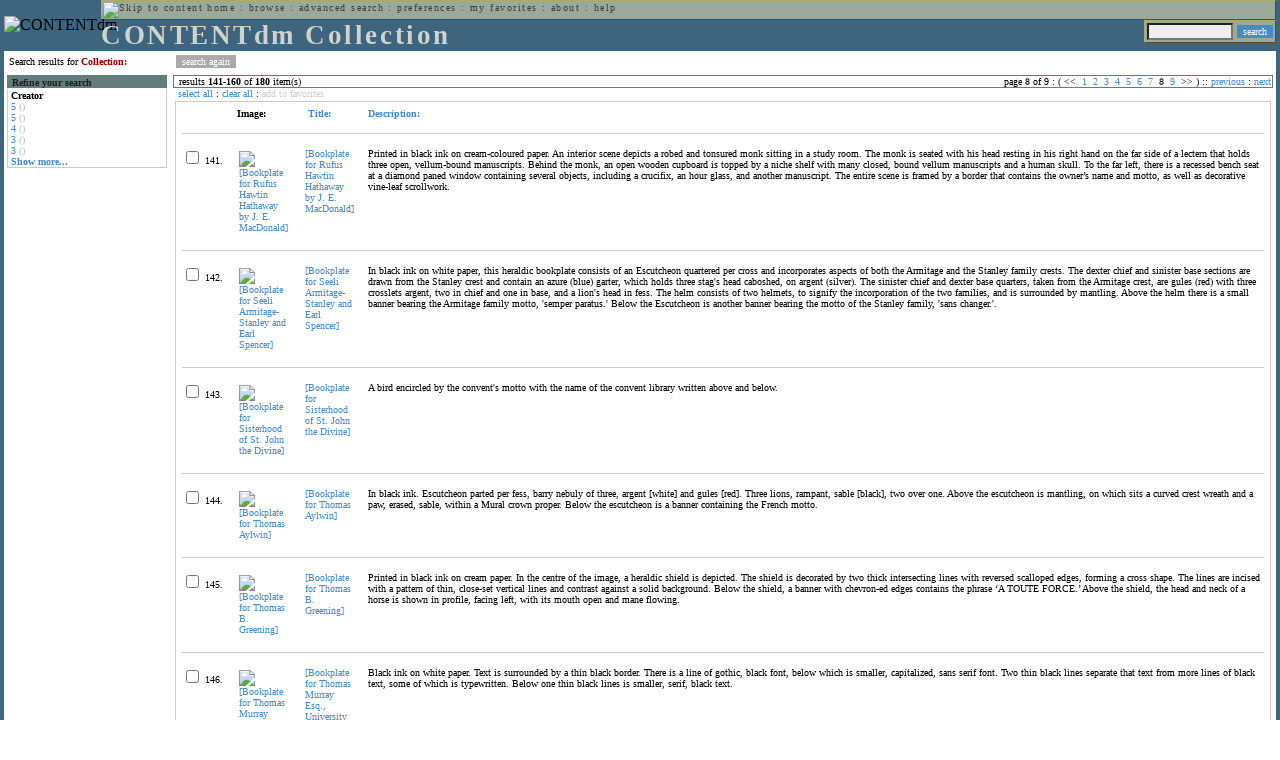

--- FILE ---
content_type: text/html; charset=UTF-8
request_url: http://cdmbackend.library.ubc.ca/cdm4/results.php?CISOOP1=any&CISOFIELD1=CISOSEARCHALL&CISOROOT=/bookplate&CISOBOX1=Collection:&CISOSTART=1,141&CISOSORT=title%7Cf
body_size: 89148
content:

<!--   
CONTENTdm Version 5.2
(c) OCLC 2009. All Rights Reserved.
//-->



<!-- http://127.0.0.1:17779/!/search?query=+%28ft%3ACollection%3A%29 and (za:f3 or za:"18.119.213.253")&group=$group.pa.cp<ITEM><DB>$pa</DB><KEY>$cp</KEY><SORT>$sort$same.ci.cp.a0</SORT></ITEM>&collection=/bookplate/&suggest=0&facet=1&maxfacet=10&rsum=b5:&facetinitial=b5:&rankboost=&proximity=strict&priority=normal&unanchoredphrases=1&maxres=20&firstres=140&rform=/!/null.htm //-->

<!DOCTYPE html PUBLIC "-//W3C//DTD XHTML 1.0 Transitional//EN"
        "http://www.w3.org/TR/xhtml1/DTD/xhtml1-transitional.dtd">
        
<html xmlns="http://www.w3.org/1999/xhtml" xml:lang="en" lang="en">
<head>

<meta http-equiv="content-type" content="text/html; charset=utf-8" />
<meta http-equiv="Expires" content="Mon, 26 Jul 1997 05:00:00 GMT" /> 
<meta http-equiv="Pragma" content="no-cache" />

<title>CONTENTdm Collection : Search Results</title>

<style type="text/css">
<!--

.maintext
	{
	font-family:verdana;
	font-size:65%;
	color:#000000;
	}

.maintextwhite
	{
	font-family:verdana;
	font-size:65%;
	color:#ffffff;
	}

.smalltext
	{
	color:#000000;
	font-family:verdana;
	font-size:65%;
	}
	
.headertext
	{
	font-family:geneva,verdana;
	font-size:170%;
	color:#cdd3cd;
	font-weight:bold;
	letter-spacing:1.9pt;
	}
	
.helpheading
	{
	font-family:verdana;
	font-size:140%;	
	color:#000000;
	font-weight:bold;	
	}

.helpsubheading
	{
	font-family:verdana;
	font-size:120%;	
	color:#000000;
	font-weight:bold;
	}
	
.red
	{
	font-family:verdana;
	font-size:100%;
	color:#990000;
	}

hr
	{
	color:#627d7c;
	}	
	
.copyright
	{
	font-family:verdana;
	font-size:65%;
	color:#99a99a;
	}
	
a.copyright
	{
	font-family:verdana;
	font-size:100%;
	color:#99a99a;
	text-decoration:none;
	}
	
a.copyright:hover
	{
	font-family:verdana;
	font-size:100%;
	color:#990000;
	text-decoration:none;
	}	

.offstatus
	{
	color:#333333;
	cursor:text;
	}
	
a.offstatus
	{
	color:#333333;
	cursor:text;
	}	
	
a.offstatus:hover
	{
	color:#333333;
	cursor:text;
	}
	
a
	{
	font-family:verdana;
	font-size:100%;
	color:#448ccb;
	text-decoration:none;
	}
	
a:hover
	{
	font-family:verdana;
	font-size:100%;
	color:#990000;
	text-decoration:none;
	}

.genmenu
	{
	font-family:geneva,verdana;
	font-size:65%;
	color:#404040;
	font-weight:normal;
	letter-spacing:1.1pt;
	text-decoration:none;
	}
	
a.genmenu
	{
	font-family:geneva,verdana;
	font-size:100%;
	color:#404040;
	font-weight:normal;
	letter-spacing:1.1pt;
	text-decoration:none;
	}
	
a.genmenu:hover
	{
	font-family:geneva,verdana;
	font-size:100%;
	color:#990000;
	font-weight:normal;
	letter-spacing:1.1pt;
	text-decoration:none;
	}

.submenu
	{
	font-family:verdana;
	font-size:65%;
	color:#202020;
	font-weight:normal;
	text-decoration:none;
	}
	
a.submenu
	{
	font-family:verdana;
	font-size:100%;
	color:#d9d7b9;
	font-weight:normal;
	text-decoration:none;
	}
	
a.submenu:hover
	{
	font-family:verdana;
	font-size:100%;
	color:#990000;
	font-weight:normal;
	text-decoration:none;
	}

.leftmenu
	{
	font-family:verdana;
	font-size:70%;
	color:#202020;
	font-weight:normal;
	text-decoration:none;
	}
	
a.leftmenu
	{
	font-family:verdana;
	font-size:100%;
	color:#202020;
	font-weight:normal;
	text-decoration:none;
	}
	
a.leftmenu:hover
	{
	font-family:verdana;
	font-size:100%;
	color:#990000;
	font-weight:normal;
	text-decoration:none;
	}

a.nonlink
	{
	font-family:verdana;
	font-size:100%;
	color:#000000;
	text-decoration:none;
	}

a.nonlink:hover
	{
	font-family:verdana;
	font-size:100%;
	color:#000000;
	text-decoration:none;
	}	
.asterix
	{
	color:#ff0000;
	font-family:verdana;
	font-size:90%;
	font-weight:bold;
	}
	
.tdtext
	{
	text-align:left;
	vertical-align:top;
	}
	
.tdviewtext
	{
	text-align:left;
	vertical-align:top;
	}
	
.tdimage
	{
	border:1px dashed #ffffff;
	background-color:#ffffff;
	padding:5px;
	}

.tdfavimage
	{	
	border:1px none #ffffff;
	background-color:;
	padding:5px;
	}
	
input
	{
	font-family:verdana;
	font-size:65%;
	color:#000000;
	background-color:#eeeeee;
	}
		
input.buttons
	{	
	font-family:verdana;
	font-size:65%;
	font-weight:normal;
	background-color:#aaaaaa;
	color:#ffffff;
	border-top-style:none;
	border-right-style:none;
	border-left-style:none;
	border-bottom-style:none;
	cursor:hand;
	}
	
input.searchbutton
	{	
	font-family:verdana;
	font-size:65%;
	font-weight:normal;
	background-color:#448ccb;
	color:#ffffff;
	border-top-style:none;
	border-right-style:none;
	border-left-style:none;
	border-bottom-style:none;
	cursor:hand;
	}

input.norm
	{	
	font-family:verdana;
	font-size:65%;
	font-weight:normal;
	color:#ffffff;
	border-top-style:none;
	border-right-style:none;
	border-left-style:none;
	border-bottom-style:none;
	cursor:hand;
	}

input.checkbox
	{	
	font-family:verdana;
	font-size:65%;
	font-weight:normal;
	color:#000000;
	border-top-style:none;
	border-right-style:none;
	border-left-style:none;
	border-bottom-style:none;
	cursor:hand;
	}
	
select
	{
	font-family:verdana;
	font-size:65%;
	color:#000000;
	background-color:#eeeeee;
	}
	
a.item
	{
	color:#000000;
	font-family:verdana;
	font-size:90%;
	font-weight:normal;
	text-decoration:none;
	}

a.item:hover
	{
	color:#990000;
	font-family:verdana;
	font-size:90%;
	font-weight:normal;
	text-decoration:none;
	}
	
.iframescroll
	{
	scrollbar-face-color:#627d7c;
	scrollbar-highlight-color:#ada86b;
	scrollbar-shadow-color:#ada86b;
	scrollbar-arrow-color:#ffffff;
	scrollbar-arrow-size:20px;
	scrollbar-track-color:#ffffff;
	scrollbar-darkshadow-color:#AAAAAA;
	scrollbar-3Dlight-color:#EEEEEE;
	}

.highlightbox 
{
	border: none;
	display:inline;
}

.transbox 
{
	border: 2px solid #ffff00;
	background-color:#ffff00;
	display:inline;
	filter:alpha(opacity=20);
	opacity:0.2;
	-moz-opacity:0.2;
}

input.searchboxes
	{
	font-family:verdana;
	font-size:65%;
	color:#000000;
	background-color:#eeeeee;
	width:200px;
	}

a.langlink
	{
	font-family:arial;
	font-size:65%;
	color:#dddddd;
	font-weight:bold;
	letter-spacing:1.1pt;
	text-decoration:none;
	}
	
a.langlink:hover
	{
	font-family:arial;
	font-size:65%;
	color:#ffffff;
	font-weight:bold;
	letter-spacing:1.1pt;
	text-decoration:none;
	}

.res_submenu
	{
	font-family:verdana;
	font-size:65%;
	color:#000000;
	text-decoration:none;
	}
	
a.res_submenu
	{
	color:#448ccb;
	font-size:100%;
	text-decoration:none;
	}
	
a.res_submenu:hover
	{
	color:#990000;
	font-size:100%;
	text-decoration:none;
	}
	
a.addfavoffstatus
	{
	color:#cccccc;
	cursor:text;
	}	
	
a.addfavoffstatus:hover
	{
	color:#cccccc;
	cursor:text;
	}	
//-->
</style>


<script language="JavaScript" type="text/javascript">
<!--
// php definitions assigned to javascript variables for global.js
var thisdomain = "cdmbackend.library.ubc.ca";
var error_cookies = "Cookies must be enabled for this functionality.";
var page_bgColor = "#ffffff";
var status_off = "#333333";
var status_on = "#ff0000";
var already_fav = "One or more of the items you selected has been added previously to My Favorites.";
var too_many_fav = "The items selected cannot be added. The maximum number of items in My Favorites is limited to 100. Either delete existing items from My Favorites or add fewer items.";
var prefs_saved = "Your preferences have been updated.";
var added_fav = "Items have been added to My Favorites.";
var max_fav = 100;
var pad_height = 10;
var head_height = 89;
var bot_menu = 0;
var fav_menu_width = 212;
var doc_menu_width = 216;
var doc_menu_height = 62;
//-->
</script>	  



<script language="JavaScript" type="text/javascript" src="jscripts/global.js"></script>


<script language="javascript" type="text/javascript">
<!--
document.cookie="SEARCH=dc<0>CISOSEARCHALL%3CCollection%3A%3E;path=/";
//-->
</script>

</head>

<body marginwidth="0" topmargin="0" leftmargin="0" marginheight="0" bgcolor="#ffffff" onclick="isStatus()">

<a name="pagetopper"></a>

<table cellpadding="0" cellspacing="0" border="0" width="100%">
<tr>
	<td rowspan="20" bgcolor="#3e647e" width="2">&nbsp;</td>
	<td>


<table cellpadding="0" cellspacing="0" border="0" bgcolor="#3e647e" width="100%">
<tr>
	<td><img src="images/spacer.gif" width="1" height="2" border="0" alt="" /></td>
</tr>
<tr>
	<td>

	<table cellpadding="0" cellspacing="0" border="0" width="100%">	
	<tr>
		<td rowspan="2" nowrap="nowrap"><img src="images/logo64.gif" width="64" height="64" alt="CONTENTdm" TITLE="CONTENTdm" /><img src="images/spacer.gif" width="5" height="1" border="0" alt="" /></td>
		<td colspan="3" valign="top">



<table cellpadding="1" cellspacing="0" border="0" width="100%" bgcolor="#99a99a" title="global menu">


<form name="bell" method="get" action="/dmscripts/admin/login.exe">
	
<tr>
	<td align="left" style="border-bottom: 1px solid #4c4c45;border-left: 1px solid #ada86b;border-top: 1px solid #ada86b" nowrap="nowrap"><span class="genmenu"><a class="genmenu" href="#content" title="Skip to content"><img src="images/spacer.gif" width="1" height="1" border="0" alt="Skip to content" /></a>&nbsp;<a class="genmenu" href="/index.php" title="Home">home</a> : <a class="genmenu" href="browse.php" title="Browse">browse</a> : <a class="genmenu" href="search.php" title="Advanced Search">advanced search</a> : <a class="genmenu" href="preferences.php" title="Preferences">preferences</a> : <a class="genmenu" href="favorites.php" title="My Favorites">my favorites</a> : <a class="genmenu" href="about.php" title="About">about</a> : <a class="genmenu" href="help.php#search_results" title="Help">help</a>&nbsp;</span></td>
	<td valign="bottom" align="right" style="border-top: 1px solid #ada86b;border-bottom: 1px solid #4c4c45;border-right: 1px solid #4c4c45" nowrap="nowrap"><span class="genmenu">


	&nbsp;</span></td>

	
</tr>

</form>

</table>

		</td>
	</tr>
	<tr>
		<td valign="bottom" align="left" width="90%"><span class="headertext">CONTENTdm Collection</span></td>
		<td><img src="images/spacer.gif" width="1" height="48" border="0" alt="" /></td>
		<td valign="top" align="right">		

		<table cellpadding="0" cellspacing="0" border="0" bgcolor="#3e647e" align="right">
		<tr>
			<td align="right">
			
			<table cellpadding="2" cellspacing="0" border="0" bgcolor="#99a99a">		

			<form name="simplesearchform" method="get" action="results.php" onsubmit="javascript:if(document.simplesearchform.CISOBOX1.value==''){alert('Enter a valid search term.');return false;}else{dmTextCookie(document.simplesearchform.CISOBOX1);return true;}">

			<tr>
				<td nowrap="nowrap" style="border-left: 1px solid #ada86b;border-top: 1px solid #ada86b;border-bottom: 1px solid #4c4c45"><input type="hidden" name="CISOOP1" value="any" /><input type="text" value="" name="CISOBOX1" size="12" title="simple search field" /><input type="hidden" name="CISOFIELD1" value="CISOSEARCHALL" /><input type="hidden" name="CISOROOT" value="all" /></td><td style="border-top: 1px solid #ada86b;border-right: 1px solid #4c4c45;border-bottom: 1px solid #4c4c45"><input type="submit" value="search" title="Search" class="searchbutton" /></td>
			</tr>

			</form>		

			</table>
		
			</td>
		</tr>
		
		
		
		</table>
		
		</td>
	</tr>
	</table>
	
	</td>
</tr>
<tr>
	<td><img src="images/spacer.gif" width="1" height="2" border="0" alt="" /></td>
</tr>
</table>

	</td>
	<td rowspan="20" bgcolor="#3e647e" width="2">&nbsp;</td>
</tr>

<tr>
	<td valign="top" align="left">
	
	<a name="content"></a>

	<table cellpadding="0" cellspacing="0" border="0" width="100%">
	<tr>
		<td align="left" valign="top">

<!-- +++++++ >>> start content here +++++++ //-->
<!-- +++++++ >>> start content here +++++++ //-->
<!-- +++++++ >>> start content here +++++++ //-->


<table cellpadding="0" cellspacing="0" border="0" width="100%">
<tr>
	<td colspan="3"><img src="images/spacer.gif" width="1" height="5" border="0" alt="" /></td>
</tr>
<tr>
	<td align="left" nowrap="nowrap" style="padding-right:10px;padding-left:5px"><span class="maintext">Search results for	
	<span class="red"><b>Collection:</b></span>	
	</span></td>
	<td align="left" nowrap="nowrap" style="padding-bottom:3px">&nbsp;<input type="button" value="search again" title="Search again" class="buttons" onclick="location.href='search.php?CISOROOT=/bookplate'" />&nbsp;</td>
	<td align="right" width="80%"><span class="maintext"></span></td>
</tr>
	<tr>
		<td colspan="3"><img src="images/spacer.gif" width="1" height="3" border="0" alt="" /></td>
	</tr>
</table>


<table cellpadding="3" cellspacing="0" border="0" width="100%">
<tr>


	<td align="left" valign="top" width="160">
	
	<table cellpadding="0" cellspacing="0" border="0" width="100%" style="border-top: 2px solid #627d7c">
<tr bgcolor="#627d7c">
	<td align="left" width="5"><img src="images/spacer.gif" width="5" height="18" alt="" /></td>
	<td align="left" nowrap="nowrap"><span class="submenu"><b>Refine your search</b></span></td>	
</tr>

<tr>
	<td align="left" valign="top" colspan="2" style="padding-left:3px;border-top: 2px solid #ffffff;border-left: 1px solid #cccccc;border-right: 1px solid #cccccc;border-bottom: 1px solid #cccccc"><span class="maintext">
		
<b>Creator</b><br><a href="results.php?CISOOP1=any&CISOBOX1=Collection%3A&CISOFIELD1=CISOSEARCHALL&CISOOP2=all&CISOBOX2=5&CISOFIELD2=creato&CISOROOT=/bookplate&t=s" title="5">5</a> <span style="color:#bbbbbb">()</span><br><a href="results.php?CISOOP1=any&CISOBOX1=Collection%3A&CISOFIELD1=CISOSEARCHALL&CISOOP2=all&CISOBOX2=5&CISOFIELD2=creato&CISOROOT=/bookplate&t=s" title="5">5</a> <span style="color:#bbbbbb">()</span><br><a href="results.php?CISOOP1=any&CISOBOX1=Collection%3A&CISOFIELD1=CISOSEARCHALL&CISOOP2=all&CISOBOX2=4&CISOFIELD2=creato&CISOROOT=/bookplate&t=s" title="4">4</a> <span style="color:#bbbbbb">()</span><br><a href="results.php?CISOOP1=any&CISOBOX1=Collection%3A&CISOFIELD1=CISOSEARCHALL&CISOOP2=all&CISOBOX2=3&CISOFIELD2=creato&CISOROOT=/bookplate&t=s" title="3">3</a> <span style="color:#bbbbbb">()</span><br><a href="results.php?CISOOP1=any&CISOBOX1=Collection%3A&CISOFIELD1=CISOSEARCHALL&CISOOP2=all&CISOBOX2=3&CISOFIELD2=creato&CISOROOT=/bookplate&t=s" title="3">3</a> <span style="color:#bbbbbb">()</span><br /><b><a href="results.php?CISOOP1=any&CISOFIELD1=CISOSEARCHALL&CISOROOT=/bookplate&CISOBOX1=Collection:&CISOSTART=1,141&CISOSORT=title%7Cf&n=25,5,5,5,5">Show more...</a></b>		
	</span></td>
</tr>
</table>
	


	<br /><img src="images/spacer.gif" width="160" height="1" border="0" alt="" />
	</td>
	

	<td align="left" valign="top">
	
	<table cellpadding="0" cellspacing="0" border="0" width="100%" bgcolor="#ffffff">
<tr>
	<td align="left" style="border-top: 1px solid #627d7c;border-bottom: 1px solid #627d7c;border-left: 1px solid #627d7c" width="5"><img src="images/spacer.gif" width="5" height="18" alt="" /></td>
	<td align="left" style="border-top: 1px solid #627d7c;border-bottom: 1px solid #627d7c" nowrap="nowrap" width="70%"><span class="res_submenu">results <b>141</b>-<b>160</b> of <b>180</b> item(s)&nbsp;</span></td>
	<td align="right" style="border-top: 1px solid #627d7c;border-bottom: 1px solid #627d7c" nowrap="nowrap"><span class="res_submenu">

page 8 of 9 : ( <span class="res_offstatus"><<</span> &#160;<a class="res_submenu" href="/cdm4/results.php?CISOOP1=any&CISOFIELD1=CISOSEARCHALL&CISOROOT=/bookplate&CISOBOX1=Collection:&CISOSORT=title%7Cf&CISOSTART=1,1" title="Go to page 1">1</a>&#160;&#160;<a class="res_submenu" href="/cdm4/results.php?CISOOP1=any&CISOFIELD1=CISOSEARCHALL&CISOROOT=/bookplate&CISOBOX1=Collection:&CISOSORT=title%7Cf&CISOSTART=1,21" title="Go to page 2">2</a>&#160;&#160;<a class="res_submenu" href="/cdm4/results.php?CISOOP1=any&CISOFIELD1=CISOSEARCHALL&CISOROOT=/bookplate&CISOBOX1=Collection:&CISOSORT=title%7Cf&CISOSTART=1,41" title="Go to page 3">3</a>&#160;&#160;<a class="res_submenu" href="/cdm4/results.php?CISOOP1=any&CISOFIELD1=CISOSEARCHALL&CISOROOT=/bookplate&CISOBOX1=Collection:&CISOSORT=title%7Cf&CISOSTART=1,61" title="Go to page 4">4</a>&#160;&#160;<a class="res_submenu" href="/cdm4/results.php?CISOOP1=any&CISOFIELD1=CISOSEARCHALL&CISOROOT=/bookplate&CISOBOX1=Collection:&CISOSORT=title%7Cf&CISOSTART=1,81" title="Go to page 5">5</a>&#160;&#160;<a class="res_submenu" href="/cdm4/results.php?CISOOP1=any&CISOFIELD1=CISOSEARCHALL&CISOROOT=/bookplate&CISOBOX1=Collection:&CISOSORT=title%7Cf&CISOSTART=1,101" title="Go to page 6">6</a>&#160;&#160;<a class="res_submenu" href="/cdm4/results.php?CISOOP1=any&CISOFIELD1=CISOSEARCHALL&CISOROOT=/bookplate&CISOBOX1=Collection:&CISOSORT=title%7Cf&CISOSTART=1,121" title="Go to page 7">7</a>&#160;&#160;8&#160;&#160;<a class="res_submenu" href="/cdm4/results.php?CISOOP1=any&CISOFIELD1=CISOSEARCHALL&CISOROOT=/bookplate&CISOBOX1=Collection:&CISOSORT=title%7Cf&CISOSTART=1,161" title="Go to page 9">9</a>&#160; <span class="res_offstatus">>></span> ) ::  <a class="res_submenu" href="/cdm4/results.php?CISOOP1=any&CISOFIELD1=CISOSEARCHALL&CISOROOT=/bookplate&CISOBOX1=Collection:&CISOSORT=title%7Cf&CISOSTART=1,121" title="Previous page">previous</a> : <a class="res_submenu" href="/cdm4/results.php?CISOOP1=any&CISOFIELD1=CISOSEARCHALL&CISOROOT=/bookplate&CISOBOX1=Collection:&CISOSORT=title%7Cf&CISOSTART=1,161" title="Next page">next</a>

	</span></td>
	<td align="left" style="border-top: 1px solid #627d7c;border-bottom: 1px solid #627d7c;border-right: 1px solid #627d7c"><img src="images/spacer.gif" width="5" height="18" alt="" /></td>	
</tr>
</table>	<table cellpadding="0" cellspacing="0" border="0" width="100%">
<tr>
	<td align="left" width="5"><img src="images/spacer.gif" width="5" height="28" alt="" /></td>
	<td align="left" nowrap="nowrap"><span class="maintext">
	
	<a href="javascript:checkAll()" title="Select all items">select all</a> : <a href="javascript:clearAll()" title="Clear all items">clear all</a> :	
	<a id="adfav[1]" class="addfavoffstatus" href="javascript:addItemsFav(document.searchResultsForm)" title="Add item(s) to My Favorites">
	add to favorites</a></span></td>

	<td align="right"><span class="maintext"></span></td>	
</tr>
</table>	
<table cellpadding="2" cellspacing="0" border="0" width="100%">
<tr>
	<td align="left" valign="top">

	<table cellpadding="3" cellspacing="0" border="0" width="100%">
	<tr>
		<td align="left" valign="top" style="border: 1px solid #cccccc">

		<table cellpadding="3" cellspacing="0" border="0" width="100%" summary="Search results for">

		<form name="searchResultsForm">

		<input type="hidden" name="act" value="addtofav" />

<tr>
		<th class="tdtext"><span class="maintext">&nbsp;</span></th><th class="tdtext" style="border-left: 8px solid #ffffff"><span class="maintext">Image:</span></th><th class="tdtext" nowrap="nowrap" style="border-left: 8px solid #ffffff"><span class="maintext"> <a href="/cdm4/results.php?CISOOP1=any&CISOFIELD1=CISOSEARCHALL&CISOROOT=/bookplate&CISOBOX1=Collection:&CISOSTART=1,141&CISOSORT=title|r" title="Reverse sort by Title"><img src="/cdm4/images/up_arrow.gif" width="9" height="9" border="0" alt="" /> Title:</a></span></th><th class="tdtext" nowrap="nowrap" style="border-left: 8px solid #ffffff"><span class="maintext"> <a href="/cdm4/results.php?CISOOP1=any&CISOFIELD1=CISOSEARCHALL&CISOROOT=/bookplate&CISOBOX1=Collection:&CISOSTART=1,141&CISOSORT=descri|f" title="Sort by Description"> Description:</a></span></th></tr>
		<tr>
			<td colspan="4"><hr noshade size="1" color=#cccccc></td></tr><tr>
		<td class="tdtext" nowrap="nowrap"><input type="checkbox" name="chk[]" value="/bookplate|1154" title="[Bookplate for Rufus Hawtin Hathaway by J. E. MacDonald] " /><span class="maintext"> 141. </span></td><td class="tdimage" align="left" style="border-left: 8px solid #ffffff"><span class="maintext"><a href="item_viewer.php?CISOROOT=/bookplate&CISOPTR=1154&CISOBOX=1&REC=1" title="[Bookplate for Rufus Hawtin Hathaway by J. E. MacDonald] " onclick="dmSessCookie('refer','http%3A%2F%2Fcdmbackend.library.ubc.ca%2Fcdm4%2Fresults.php%3FCISOOP1%3Dany%26CISOFIELD1%3DCISOSEARCHALL%26CISOROOT%3D%2Fbookplate%26CISOBOX1%3DCollection%3A%26CISOSTART%3D1%2C141%26CISOSORT%3Dtitle%257Cf%26QUY%3D20%2C%7C%2Fbookplate+1154+jp2+-1%7C%2Fbookplate+864+jpg+-1%7C%2Fbookplate+829+jpg+-1%7C%2Fbookplate+674+jpg+-1%7C%2Fbookplate+1164+jp2+-1%7C%2Fbookplate+1259+jp2+-1%7C%2Fbookplate+873+jpg+-1%7C%2Fbookplate+692+jpg+-1%7C%2Fbookplate+872+jp2+-1%7C%2Fbookplate+632+jpg+-1%7C%2Fbookplate+1266+jp2+-1%7C%2Fbookplate+364+jpg+-1%7C%2Fbookplate+768+jpg+-1%7C%2Fbookplate+938+jp2+-1%7C%2Fbookplate+998+jp2+-1%7C%2Fbookplate+953+jp2+-1%7C%2Fbookplate+527+jpg+-1%7C%2Fbookplate+1264+jp2+-1%7C%2Fbookplate+1158+jp2+-1%7C%2Fbookplate+629+jpg+-1');dmSessCookie('DMDOCSTAT','CISOROOT=/bookplate')" target="_top"><img src="/cgi-bin/thumbnail.exe?CISOROOT=/bookplate&CISOPTR=1154" width="69" height="80" border="0" alt="[Bookplate for Rufus Hawtin Hathaway by J. E. MacDonald] " title="[Bookplate for Rufus Hawtin Hathaway by J. E. MacDonald] " /></a></span></td><td class="tdtext" style="border-left: 8px solid #ffffff"><span class="maintext"><a href="item_viewer.php?CISOROOT=/bookplate&CISOPTR=1154&CISOBOX=1&REC=1" title="[Bookplate for Rufus Hawtin Hathaway by J. E. MacDonald] " onclick="dmSessCookie('refer','http%3A%2F%2Fcdmbackend.library.ubc.ca%2Fcdm4%2Fresults.php%3FCISOOP1%3Dany%26CISOFIELD1%3DCISOSEARCHALL%26CISOROOT%3D%2Fbookplate%26CISOBOX1%3DCollection%3A%26CISOSTART%3D1%2C141%26CISOSORT%3Dtitle%257Cf%26QUY%3D20%2C%7C%2Fbookplate+1154+jp2+-1%7C%2Fbookplate+864+jpg+-1%7C%2Fbookplate+829+jpg+-1%7C%2Fbookplate+674+jpg+-1%7C%2Fbookplate+1164+jp2+-1%7C%2Fbookplate+1259+jp2+-1%7C%2Fbookplate+873+jpg+-1%7C%2Fbookplate+692+jpg+-1%7C%2Fbookplate+872+jp2+-1%7C%2Fbookplate+632+jpg+-1%7C%2Fbookplate+1266+jp2+-1%7C%2Fbookplate+364+jpg+-1%7C%2Fbookplate+768+jpg+-1%7C%2Fbookplate+938+jp2+-1%7C%2Fbookplate+998+jp2+-1%7C%2Fbookplate+953+jp2+-1%7C%2Fbookplate+527+jpg+-1%7C%2Fbookplate+1264+jp2+-1%7C%2Fbookplate+1158+jp2+-1%7C%2Fbookplate+629+jpg+-1');dmSessCookie('DMDOCSTAT','CISOROOT=/bookplate')" target="_top">[Bookplate for Rufus Hawtin Hathaway by J. E. MacDonald] </a></span></td><td class="tdtext" style="border-left: 8px solid #ffffff"><span class="maintext">Printed in black ink on cream-coloured paper. An interior scene depicts a robed and tonsured monk sitting in a study room. The monk is seated with his head resting in his right hand on the far side of a lectern that holds three open, vellum-bound manuscripts. Behind the monk, an open wooden cupboard is topped by a niche shelf with many closed, bound vellum manuscripts and a human skull. To the far left, there is a recessed bench seat at a diamond paned window containing several objects, including a crucifix, an hour glass, and another manuscript. The entire scene is framed by a border that contains the owner’s name and motto, as well as decorative vine-leaf scrollwork. </span></td></tr>
				<tr>
					<td colspan="4"><hr noshade size="1" color=#cccccc></td>
				</tr><tr>
		<td class="tdtext" nowrap="nowrap"><input type="checkbox" name="chk[]" value="/bookplate|864" title="[Bookplate for Seeli Armitage-Stanley and Earl Spencer] " /><span class="maintext"> 142. </span></td><td class="tdimage" align="left" style="border-left: 8px solid #ffffff"><span class="maintext"><a href="item_viewer.php?CISOROOT=/bookplate&CISOPTR=864&CISOBOX=1&REC=2" title="[Bookplate for Seeli Armitage-Stanley and Earl Spencer] " onclick="dmSessCookie('refer','http%3A%2F%2Fcdmbackend.library.ubc.ca%2Fcdm4%2Fresults.php%3FCISOOP1%3Dany%26CISOFIELD1%3DCISOSEARCHALL%26CISOROOT%3D%2Fbookplate%26CISOBOX1%3DCollection%3A%26CISOSTART%3D1%2C141%26CISOSORT%3Dtitle%257Cf%26QUY%3D20%2C%7C%2Fbookplate+1154+jp2+-1%7C%2Fbookplate+864+jpg+-1%7C%2Fbookplate+829+jpg+-1%7C%2Fbookplate+674+jpg+-1%7C%2Fbookplate+1164+jp2+-1%7C%2Fbookplate+1259+jp2+-1%7C%2Fbookplate+873+jpg+-1%7C%2Fbookplate+692+jpg+-1%7C%2Fbookplate+872+jp2+-1%7C%2Fbookplate+632+jpg+-1%7C%2Fbookplate+1266+jp2+-1%7C%2Fbookplate+364+jpg+-1%7C%2Fbookplate+768+jpg+-1%7C%2Fbookplate+938+jp2+-1%7C%2Fbookplate+998+jp2+-1%7C%2Fbookplate+953+jp2+-1%7C%2Fbookplate+527+jpg+-1%7C%2Fbookplate+1264+jp2+-1%7C%2Fbookplate+1158+jp2+-1%7C%2Fbookplate+629+jpg+-1');dmSessCookie('DMDOCSTAT','CISOROOT=/bookplate')" target="_top"><img src="/cgi-bin/thumbnail.exe?CISOROOT=/bookplate&CISOPTR=864" width="57" height="80" border="0" alt="[Bookplate for Seeli Armitage-Stanley and Earl Spencer] " title="[Bookplate for Seeli Armitage-Stanley and Earl Spencer] " /></a></span></td><td class="tdtext" style="border-left: 8px solid #ffffff"><span class="maintext"><a href="item_viewer.php?CISOROOT=/bookplate&CISOPTR=864&CISOBOX=1&REC=2" title="[Bookplate for Seeli Armitage-Stanley and Earl Spencer] " onclick="dmSessCookie('refer','http%3A%2F%2Fcdmbackend.library.ubc.ca%2Fcdm4%2Fresults.php%3FCISOOP1%3Dany%26CISOFIELD1%3DCISOSEARCHALL%26CISOROOT%3D%2Fbookplate%26CISOBOX1%3DCollection%3A%26CISOSTART%3D1%2C141%26CISOSORT%3Dtitle%257Cf%26QUY%3D20%2C%7C%2Fbookplate+1154+jp2+-1%7C%2Fbookplate+864+jpg+-1%7C%2Fbookplate+829+jpg+-1%7C%2Fbookplate+674+jpg+-1%7C%2Fbookplate+1164+jp2+-1%7C%2Fbookplate+1259+jp2+-1%7C%2Fbookplate+873+jpg+-1%7C%2Fbookplate+692+jpg+-1%7C%2Fbookplate+872+jp2+-1%7C%2Fbookplate+632+jpg+-1%7C%2Fbookplate+1266+jp2+-1%7C%2Fbookplate+364+jpg+-1%7C%2Fbookplate+768+jpg+-1%7C%2Fbookplate+938+jp2+-1%7C%2Fbookplate+998+jp2+-1%7C%2Fbookplate+953+jp2+-1%7C%2Fbookplate+527+jpg+-1%7C%2Fbookplate+1264+jp2+-1%7C%2Fbookplate+1158+jp2+-1%7C%2Fbookplate+629+jpg+-1');dmSessCookie('DMDOCSTAT','CISOROOT=/bookplate')" target="_top">[Bookplate for Seeli Armitage-Stanley and Earl Spencer] </a></span></td><td class="tdtext" style="border-left: 8px solid #ffffff"><span class="maintext">In black ink on white paper, this heraldic bookplate consists of an Escutcheon quartered per cross and incorporates aspects of both the Armitage and the Stanley family crests. The dexter chief and sinister base sections are drawn from the Stanley crest and contain an azure (blue) garter, which holds three stag's head caboshed, on argent (silver). The sinister chief and dexter base quarters, taken from the Armitage crest, are gules (red) with three crosslets argent, two in chief and one in base, and a lion's head in fess. The helm consists of two helmets, to signify the incorporation of the two families, and is surrounded by mantling. Above the helm there is a small banner bearing the Armitage family motto, 'semper paratus.' Below the Escutcheon is another banner bearing the motto of the Stanley family, 'sans changer.'. </span></td></tr>
				<tr>
					<td colspan="4"><hr noshade size="1" color=#cccccc></td>
				</tr><tr>
		<td class="tdtext" nowrap="nowrap"><input type="checkbox" name="chk[]" value="/bookplate|829" title="[Bookplate for Sisterhood of St. John the Divine] " /><span class="maintext"> 143. </span></td><td class="tdimage" align="left" style="border-left: 8px solid #ffffff"><span class="maintext"><a href="item_viewer.php?CISOROOT=/bookplate&CISOPTR=829&CISOBOX=1&REC=3" title="[Bookplate for Sisterhood of St. John the Divine] " onclick="dmSessCookie('refer','http%3A%2F%2Fcdmbackend.library.ubc.ca%2Fcdm4%2Fresults.php%3FCISOOP1%3Dany%26CISOFIELD1%3DCISOSEARCHALL%26CISOROOT%3D%2Fbookplate%26CISOBOX1%3DCollection%3A%26CISOSTART%3D1%2C141%26CISOSORT%3Dtitle%257Cf%26QUY%3D20%2C%7C%2Fbookplate+1154+jp2+-1%7C%2Fbookplate+864+jpg+-1%7C%2Fbookplate+829+jpg+-1%7C%2Fbookplate+674+jpg+-1%7C%2Fbookplate+1164+jp2+-1%7C%2Fbookplate+1259+jp2+-1%7C%2Fbookplate+873+jpg+-1%7C%2Fbookplate+692+jpg+-1%7C%2Fbookplate+872+jp2+-1%7C%2Fbookplate+632+jpg+-1%7C%2Fbookplate+1266+jp2+-1%7C%2Fbookplate+364+jpg+-1%7C%2Fbookplate+768+jpg+-1%7C%2Fbookplate+938+jp2+-1%7C%2Fbookplate+998+jp2+-1%7C%2Fbookplate+953+jp2+-1%7C%2Fbookplate+527+jpg+-1%7C%2Fbookplate+1264+jp2+-1%7C%2Fbookplate+1158+jp2+-1%7C%2Fbookplate+629+jpg+-1');dmSessCookie('DMDOCSTAT','CISOROOT=/bookplate')" target="_top"><img src="/cgi-bin/thumbnail.exe?CISOROOT=/bookplate&CISOPTR=829" width="57" height="80" border="0" alt="[Bookplate for Sisterhood of St. John the Divine] " title="[Bookplate for Sisterhood of St. John the Divine] " /></a></span></td><td class="tdtext" style="border-left: 8px solid #ffffff"><span class="maintext"><a href="item_viewer.php?CISOROOT=/bookplate&CISOPTR=829&CISOBOX=1&REC=3" title="[Bookplate for Sisterhood of St. John the Divine] " onclick="dmSessCookie('refer','http%3A%2F%2Fcdmbackend.library.ubc.ca%2Fcdm4%2Fresults.php%3FCISOOP1%3Dany%26CISOFIELD1%3DCISOSEARCHALL%26CISOROOT%3D%2Fbookplate%26CISOBOX1%3DCollection%3A%26CISOSTART%3D1%2C141%26CISOSORT%3Dtitle%257Cf%26QUY%3D20%2C%7C%2Fbookplate+1154+jp2+-1%7C%2Fbookplate+864+jpg+-1%7C%2Fbookplate+829+jpg+-1%7C%2Fbookplate+674+jpg+-1%7C%2Fbookplate+1164+jp2+-1%7C%2Fbookplate+1259+jp2+-1%7C%2Fbookplate+873+jpg+-1%7C%2Fbookplate+692+jpg+-1%7C%2Fbookplate+872+jp2+-1%7C%2Fbookplate+632+jpg+-1%7C%2Fbookplate+1266+jp2+-1%7C%2Fbookplate+364+jpg+-1%7C%2Fbookplate+768+jpg+-1%7C%2Fbookplate+938+jp2+-1%7C%2Fbookplate+998+jp2+-1%7C%2Fbookplate+953+jp2+-1%7C%2Fbookplate+527+jpg+-1%7C%2Fbookplate+1264+jp2+-1%7C%2Fbookplate+1158+jp2+-1%7C%2Fbookplate+629+jpg+-1');dmSessCookie('DMDOCSTAT','CISOROOT=/bookplate')" target="_top">[Bookplate for Sisterhood of St. John the Divine] </a></span></td><td class="tdtext" style="border-left: 8px solid #ffffff"><span class="maintext">A bird encircled by the convent's motto with the name of the convent library written above and below. </span></td></tr>
				<tr>
					<td colspan="4"><hr noshade size="1" color=#cccccc></td>
				</tr><tr>
		<td class="tdtext" nowrap="nowrap"><input type="checkbox" name="chk[]" value="/bookplate|674" title="[Bookplate for Thomas Aylwin] " /><span class="maintext"> 144. </span></td><td class="tdimage" align="left" style="border-left: 8px solid #ffffff"><span class="maintext"><a href="item_viewer.php?CISOROOT=/bookplate&CISOPTR=674&CISOBOX=1&REC=4" title="[Bookplate for Thomas Aylwin] " onclick="dmSessCookie('refer','http%3A%2F%2Fcdmbackend.library.ubc.ca%2Fcdm4%2Fresults.php%3FCISOOP1%3Dany%26CISOFIELD1%3DCISOSEARCHALL%26CISOROOT%3D%2Fbookplate%26CISOBOX1%3DCollection%3A%26CISOSTART%3D1%2C141%26CISOSORT%3Dtitle%257Cf%26QUY%3D20%2C%7C%2Fbookplate+1154+jp2+-1%7C%2Fbookplate+864+jpg+-1%7C%2Fbookplate+829+jpg+-1%7C%2Fbookplate+674+jpg+-1%7C%2Fbookplate+1164+jp2+-1%7C%2Fbookplate+1259+jp2+-1%7C%2Fbookplate+873+jpg+-1%7C%2Fbookplate+692+jpg+-1%7C%2Fbookplate+872+jp2+-1%7C%2Fbookplate+632+jpg+-1%7C%2Fbookplate+1266+jp2+-1%7C%2Fbookplate+364+jpg+-1%7C%2Fbookplate+768+jpg+-1%7C%2Fbookplate+938+jp2+-1%7C%2Fbookplate+998+jp2+-1%7C%2Fbookplate+953+jp2+-1%7C%2Fbookplate+527+jpg+-1%7C%2Fbookplate+1264+jp2+-1%7C%2Fbookplate+1158+jp2+-1%7C%2Fbookplate+629+jpg+-1');dmSessCookie('DMDOCSTAT','CISOROOT=/bookplate')" target="_top"><img src="/cgi-bin/thumbnail.exe?CISOROOT=/bookplate&CISOPTR=674" width="67" height="80" border="0" alt="[Bookplate for Thomas Aylwin] " title="[Bookplate for Thomas Aylwin] " /></a></span></td><td class="tdtext" style="border-left: 8px solid #ffffff"><span class="maintext"><a href="item_viewer.php?CISOROOT=/bookplate&CISOPTR=674&CISOBOX=1&REC=4" title="[Bookplate for Thomas Aylwin] " onclick="dmSessCookie('refer','http%3A%2F%2Fcdmbackend.library.ubc.ca%2Fcdm4%2Fresults.php%3FCISOOP1%3Dany%26CISOFIELD1%3DCISOSEARCHALL%26CISOROOT%3D%2Fbookplate%26CISOBOX1%3DCollection%3A%26CISOSTART%3D1%2C141%26CISOSORT%3Dtitle%257Cf%26QUY%3D20%2C%7C%2Fbookplate+1154+jp2+-1%7C%2Fbookplate+864+jpg+-1%7C%2Fbookplate+829+jpg+-1%7C%2Fbookplate+674+jpg+-1%7C%2Fbookplate+1164+jp2+-1%7C%2Fbookplate+1259+jp2+-1%7C%2Fbookplate+873+jpg+-1%7C%2Fbookplate+692+jpg+-1%7C%2Fbookplate+872+jp2+-1%7C%2Fbookplate+632+jpg+-1%7C%2Fbookplate+1266+jp2+-1%7C%2Fbookplate+364+jpg+-1%7C%2Fbookplate+768+jpg+-1%7C%2Fbookplate+938+jp2+-1%7C%2Fbookplate+998+jp2+-1%7C%2Fbookplate+953+jp2+-1%7C%2Fbookplate+527+jpg+-1%7C%2Fbookplate+1264+jp2+-1%7C%2Fbookplate+1158+jp2+-1%7C%2Fbookplate+629+jpg+-1');dmSessCookie('DMDOCSTAT','CISOROOT=/bookplate')" target="_top">[Bookplate for Thomas Aylwin] </a></span></td><td class="tdtext" style="border-left: 8px solid #ffffff"><span class="maintext">In black ink. Escutcheon parted per fess, barry nebuly of three, argent [white] and gules [red]. Three lions, rampant, sable [black], two over one. Above the escutcheon is mantling, on which sits a curved crest wreath and a paw, erased, sable, within a Mural crown proper. Below the escutcheon is a banner containing the French motto. </span></td></tr>
				<tr>
					<td colspan="4"><hr noshade size="1" color=#cccccc></td>
				</tr><tr>
		<td class="tdtext" nowrap="nowrap"><input type="checkbox" name="chk[]" value="/bookplate|1164" title="[Bookplate for Thomas B. Greening] " /><span class="maintext"> 145. </span></td><td class="tdimage" align="left" style="border-left: 8px solid #ffffff"><span class="maintext"><a href="item_viewer.php?CISOROOT=/bookplate&CISOPTR=1164&CISOBOX=1&REC=5" title="[Bookplate for Thomas B. Greening] " onclick="dmSessCookie('refer','http%3A%2F%2Fcdmbackend.library.ubc.ca%2Fcdm4%2Fresults.php%3FCISOOP1%3Dany%26CISOFIELD1%3DCISOSEARCHALL%26CISOROOT%3D%2Fbookplate%26CISOBOX1%3DCollection%3A%26CISOSTART%3D1%2C141%26CISOSORT%3Dtitle%257Cf%26QUY%3D20%2C%7C%2Fbookplate+1154+jp2+-1%7C%2Fbookplate+864+jpg+-1%7C%2Fbookplate+829+jpg+-1%7C%2Fbookplate+674+jpg+-1%7C%2Fbookplate+1164+jp2+-1%7C%2Fbookplate+1259+jp2+-1%7C%2Fbookplate+873+jpg+-1%7C%2Fbookplate+692+jpg+-1%7C%2Fbookplate+872+jp2+-1%7C%2Fbookplate+632+jpg+-1%7C%2Fbookplate+1266+jp2+-1%7C%2Fbookplate+364+jpg+-1%7C%2Fbookplate+768+jpg+-1%7C%2Fbookplate+938+jp2+-1%7C%2Fbookplate+998+jp2+-1%7C%2Fbookplate+953+jp2+-1%7C%2Fbookplate+527+jpg+-1%7C%2Fbookplate+1264+jp2+-1%7C%2Fbookplate+1158+jp2+-1%7C%2Fbookplate+629+jpg+-1');dmSessCookie('DMDOCSTAT','CISOROOT=/bookplate')" target="_top"><img src="/cgi-bin/thumbnail.exe?CISOROOT=/bookplate&CISOPTR=1164" width="53" height="80" border="0" alt="[Bookplate for Thomas B. Greening] " title="[Bookplate for Thomas B. Greening] " /></a></span></td><td class="tdtext" style="border-left: 8px solid #ffffff"><span class="maintext"><a href="item_viewer.php?CISOROOT=/bookplate&CISOPTR=1164&CISOBOX=1&REC=5" title="[Bookplate for Thomas B. Greening] " onclick="dmSessCookie('refer','http%3A%2F%2Fcdmbackend.library.ubc.ca%2Fcdm4%2Fresults.php%3FCISOOP1%3Dany%26CISOFIELD1%3DCISOSEARCHALL%26CISOROOT%3D%2Fbookplate%26CISOBOX1%3DCollection%3A%26CISOSTART%3D1%2C141%26CISOSORT%3Dtitle%257Cf%26QUY%3D20%2C%7C%2Fbookplate+1154+jp2+-1%7C%2Fbookplate+864+jpg+-1%7C%2Fbookplate+829+jpg+-1%7C%2Fbookplate+674+jpg+-1%7C%2Fbookplate+1164+jp2+-1%7C%2Fbookplate+1259+jp2+-1%7C%2Fbookplate+873+jpg+-1%7C%2Fbookplate+692+jpg+-1%7C%2Fbookplate+872+jp2+-1%7C%2Fbookplate+632+jpg+-1%7C%2Fbookplate+1266+jp2+-1%7C%2Fbookplate+364+jpg+-1%7C%2Fbookplate+768+jpg+-1%7C%2Fbookplate+938+jp2+-1%7C%2Fbookplate+998+jp2+-1%7C%2Fbookplate+953+jp2+-1%7C%2Fbookplate+527+jpg+-1%7C%2Fbookplate+1264+jp2+-1%7C%2Fbookplate+1158+jp2+-1%7C%2Fbookplate+629+jpg+-1');dmSessCookie('DMDOCSTAT','CISOROOT=/bookplate')" target="_top">[Bookplate for Thomas B. Greening] </a></span></td><td class="tdtext" style="border-left: 8px solid #ffffff"><span class="maintext">Printed in black ink on cream paper. In the centre of the image, a heraldic shield is depicted. The shield is decorated by two thick intersecting lines with reversed scalloped edges, forming a cross shape. The lines are incised with a pattern of thin, close-set vertical lines and contrast against a solid background. Below the shield, a banner with chevron-ed edges contains the phrase ‘A TOUTE FORCE.’ Above the shield, the head and neck of a horse is shown in profile, facing left, with its mouth open and mane flowing. </span></td></tr>
				<tr>
					<td colspan="4"><hr noshade size="1" color=#cccccc></td>
				</tr><tr>
		<td class="tdtext" nowrap="nowrap"><input type="checkbox" name="chk[]" value="/bookplate|1259" title="[Bookplate for Thomas Murray Esq., University of Toronto Library, and Champlain Society] " /><span class="maintext"> 146. </span></td><td class="tdimage" align="left" style="border-left: 8px solid #ffffff"><span class="maintext"><a href="item_viewer.php?CISOROOT=/bookplate&CISOPTR=1259&CISOBOX=1&REC=6" title="[Bookplate for Thomas Murray Esq., University of Toronto Library, and Champlain Society] " onclick="dmSessCookie('refer','http%3A%2F%2Fcdmbackend.library.ubc.ca%2Fcdm4%2Fresults.php%3FCISOOP1%3Dany%26CISOFIELD1%3DCISOSEARCHALL%26CISOROOT%3D%2Fbookplate%26CISOBOX1%3DCollection%3A%26CISOSTART%3D1%2C141%26CISOSORT%3Dtitle%257Cf%26QUY%3D20%2C%7C%2Fbookplate+1154+jp2+-1%7C%2Fbookplate+864+jpg+-1%7C%2Fbookplate+829+jpg+-1%7C%2Fbookplate+674+jpg+-1%7C%2Fbookplate+1164+jp2+-1%7C%2Fbookplate+1259+jp2+-1%7C%2Fbookplate+873+jpg+-1%7C%2Fbookplate+692+jpg+-1%7C%2Fbookplate+872+jp2+-1%7C%2Fbookplate+632+jpg+-1%7C%2Fbookplate+1266+jp2+-1%7C%2Fbookplate+364+jpg+-1%7C%2Fbookplate+768+jpg+-1%7C%2Fbookplate+938+jp2+-1%7C%2Fbookplate+998+jp2+-1%7C%2Fbookplate+953+jp2+-1%7C%2Fbookplate+527+jpg+-1%7C%2Fbookplate+1264+jp2+-1%7C%2Fbookplate+1158+jp2+-1%7C%2Fbookplate+629+jpg+-1');dmSessCookie('DMDOCSTAT','CISOROOT=/bookplate')" target="_top"><img src="/cgi-bin/thumbnail.exe?CISOROOT=/bookplate&CISOPTR=1259" width="80" height="62" border="0" alt="[Bookplate for Thomas Murray Esq., University of Toronto Library, and Champlain Society] " title="[Bookplate for Thomas Murray Esq., University of Toronto Library, and Champlain Society] " /></a></span></td><td class="tdtext" style="border-left: 8px solid #ffffff"><span class="maintext"><a href="item_viewer.php?CISOROOT=/bookplate&CISOPTR=1259&CISOBOX=1&REC=6" title="[Bookplate for Thomas Murray Esq., University of Toronto Library, and Champlain Society] " onclick="dmSessCookie('refer','http%3A%2F%2Fcdmbackend.library.ubc.ca%2Fcdm4%2Fresults.php%3FCISOOP1%3Dany%26CISOFIELD1%3DCISOSEARCHALL%26CISOROOT%3D%2Fbookplate%26CISOBOX1%3DCollection%3A%26CISOSTART%3D1%2C141%26CISOSORT%3Dtitle%257Cf%26QUY%3D20%2C%7C%2Fbookplate+1154+jp2+-1%7C%2Fbookplate+864+jpg+-1%7C%2Fbookplate+829+jpg+-1%7C%2Fbookplate+674+jpg+-1%7C%2Fbookplate+1164+jp2+-1%7C%2Fbookplate+1259+jp2+-1%7C%2Fbookplate+873+jpg+-1%7C%2Fbookplate+692+jpg+-1%7C%2Fbookplate+872+jp2+-1%7C%2Fbookplate+632+jpg+-1%7C%2Fbookplate+1266+jp2+-1%7C%2Fbookplate+364+jpg+-1%7C%2Fbookplate+768+jpg+-1%7C%2Fbookplate+938+jp2+-1%7C%2Fbookplate+998+jp2+-1%7C%2Fbookplate+953+jp2+-1%7C%2Fbookplate+527+jpg+-1%7C%2Fbookplate+1264+jp2+-1%7C%2Fbookplate+1158+jp2+-1%7C%2Fbookplate+629+jpg+-1');dmSessCookie('DMDOCSTAT','CISOROOT=/bookplate')" target="_top">[Bookplate for Thomas Murray Esq., University of Toronto Library, and Champlain Society] </a></span></td><td class="tdtext" style="border-left: 8px solid #ffffff"><span class="maintext">Black ink on white paper. Text is surrounded by a thin black border. There is a line of gothic, black font, below which is smaller, capitalized, sans serif font. Two thin black lines separate that text from more lines of black text, some of which is typewritten. Below one thin black lines is smaller, serif, black text. </span></td></tr>
				<tr>
					<td colspan="4"><hr noshade size="1" color=#cccccc></td>
				</tr><tr>
		<td class="tdtext" nowrap="nowrap"><input type="checkbox" name="chk[]" value="/bookplate|873" title="[Bookplate for Thomas Troughton] " /><span class="maintext"> 147. </span></td><td class="tdimage" align="left" style="border-left: 8px solid #ffffff"><span class="maintext"><a href="item_viewer.php?CISOROOT=/bookplate&CISOPTR=873&CISOBOX=1&REC=7" title="[Bookplate for Thomas Troughton] " onclick="dmSessCookie('refer','http%3A%2F%2Fcdmbackend.library.ubc.ca%2Fcdm4%2Fresults.php%3FCISOOP1%3Dany%26CISOFIELD1%3DCISOSEARCHALL%26CISOROOT%3D%2Fbookplate%26CISOBOX1%3DCollection%3A%26CISOSTART%3D1%2C141%26CISOSORT%3Dtitle%257Cf%26QUY%3D20%2C%7C%2Fbookplate+1154+jp2+-1%7C%2Fbookplate+864+jpg+-1%7C%2Fbookplate+829+jpg+-1%7C%2Fbookplate+674+jpg+-1%7C%2Fbookplate+1164+jp2+-1%7C%2Fbookplate+1259+jp2+-1%7C%2Fbookplate+873+jpg+-1%7C%2Fbookplate+692+jpg+-1%7C%2Fbookplate+872+jp2+-1%7C%2Fbookplate+632+jpg+-1%7C%2Fbookplate+1266+jp2+-1%7C%2Fbookplate+364+jpg+-1%7C%2Fbookplate+768+jpg+-1%7C%2Fbookplate+938+jp2+-1%7C%2Fbookplate+998+jp2+-1%7C%2Fbookplate+953+jp2+-1%7C%2Fbookplate+527+jpg+-1%7C%2Fbookplate+1264+jp2+-1%7C%2Fbookplate+1158+jp2+-1%7C%2Fbookplate+629+jpg+-1');dmSessCookie('DMDOCSTAT','CISOROOT=/bookplate')" target="_top"><img src="/cgi-bin/thumbnail.exe?CISOROOT=/bookplate&CISOPTR=873" width="80" height="63" border="0" alt="[Bookplate for Thomas Troughton] " title="[Bookplate for Thomas Troughton] " /></a></span></td><td class="tdtext" style="border-left: 8px solid #ffffff"><span class="maintext"><a href="item_viewer.php?CISOROOT=/bookplate&CISOPTR=873&CISOBOX=1&REC=7" title="[Bookplate for Thomas Troughton] " onclick="dmSessCookie('refer','http%3A%2F%2Fcdmbackend.library.ubc.ca%2Fcdm4%2Fresults.php%3FCISOOP1%3Dany%26CISOFIELD1%3DCISOSEARCHALL%26CISOROOT%3D%2Fbookplate%26CISOBOX1%3DCollection%3A%26CISOSTART%3D1%2C141%26CISOSORT%3Dtitle%257Cf%26QUY%3D20%2C%7C%2Fbookplate+1154+jp2+-1%7C%2Fbookplate+864+jpg+-1%7C%2Fbookplate+829+jpg+-1%7C%2Fbookplate+674+jpg+-1%7C%2Fbookplate+1164+jp2+-1%7C%2Fbookplate+1259+jp2+-1%7C%2Fbookplate+873+jpg+-1%7C%2Fbookplate+692+jpg+-1%7C%2Fbookplate+872+jp2+-1%7C%2Fbookplate+632+jpg+-1%7C%2Fbookplate+1266+jp2+-1%7C%2Fbookplate+364+jpg+-1%7C%2Fbookplate+768+jpg+-1%7C%2Fbookplate+938+jp2+-1%7C%2Fbookplate+998+jp2+-1%7C%2Fbookplate+953+jp2+-1%7C%2Fbookplate+527+jpg+-1%7C%2Fbookplate+1264+jp2+-1%7C%2Fbookplate+1158+jp2+-1%7C%2Fbookplate+629+jpg+-1');dmSessCookie('DMDOCSTAT','CISOROOT=/bookplate')" target="_top">[Bookplate for Thomas Troughton] </a></span></td><td class="tdtext" style="border-left: 8px solid #ffffff"><span class="maintext">Printed in black ink on white paper, in the upper left of the ex libris appears the crest of a lion erased issuing from a straight wreath. At the base of the lion's head is a veil sable with two pellet over one plate. To the right is the crest of a stag statant issuing from a straight wreath. Below the two crests appears a banner bearing the motto 'CARPE DIEM.' At the bottom of the ex libris appears the name of the owner, 'The Revd. Thomas Tronghton.'. </span></td></tr>
				<tr>
					<td colspan="4"><hr noshade size="1" color=#cccccc></td>
				</tr><tr>
		<td class="tdtext" nowrap="nowrap"><input type="checkbox" name="chk[]" value="/bookplate|692" title="[Bookplate for Thorleit Larson] " /><span class="maintext"> 148. </span></td><td class="tdimage" align="left" style="border-left: 8px solid #ffffff"><span class="maintext"><a href="item_viewer.php?CISOROOT=/bookplate&CISOPTR=692&CISOBOX=1&REC=8" title="[Bookplate for Thorleit Larson] " onclick="dmSessCookie('refer','http%3A%2F%2Fcdmbackend.library.ubc.ca%2Fcdm4%2Fresults.php%3FCISOOP1%3Dany%26CISOFIELD1%3DCISOSEARCHALL%26CISOROOT%3D%2Fbookplate%26CISOBOX1%3DCollection%3A%26CISOSTART%3D1%2C141%26CISOSORT%3Dtitle%257Cf%26QUY%3D20%2C%7C%2Fbookplate+1154+jp2+-1%7C%2Fbookplate+864+jpg+-1%7C%2Fbookplate+829+jpg+-1%7C%2Fbookplate+674+jpg+-1%7C%2Fbookplate+1164+jp2+-1%7C%2Fbookplate+1259+jp2+-1%7C%2Fbookplate+873+jpg+-1%7C%2Fbookplate+692+jpg+-1%7C%2Fbookplate+872+jp2+-1%7C%2Fbookplate+632+jpg+-1%7C%2Fbookplate+1266+jp2+-1%7C%2Fbookplate+364+jpg+-1%7C%2Fbookplate+768+jpg+-1%7C%2Fbookplate+938+jp2+-1%7C%2Fbookplate+998+jp2+-1%7C%2Fbookplate+953+jp2+-1%7C%2Fbookplate+527+jpg+-1%7C%2Fbookplate+1264+jp2+-1%7C%2Fbookplate+1158+jp2+-1%7C%2Fbookplate+629+jpg+-1');dmSessCookie('DMDOCSTAT','CISOROOT=/bookplate')" target="_top"><img src="/cgi-bin/thumbnail.exe?CISOROOT=/bookplate&CISOPTR=692" width="70" height="80" border="0" alt="[Bookplate for Thorleit Larson] " title="[Bookplate for Thorleit Larson] " /></a></span></td><td class="tdtext" style="border-left: 8px solid #ffffff"><span class="maintext"><a href="item_viewer.php?CISOROOT=/bookplate&CISOPTR=692&CISOBOX=1&REC=8" title="[Bookplate for Thorleit Larson] " onclick="dmSessCookie('refer','http%3A%2F%2Fcdmbackend.library.ubc.ca%2Fcdm4%2Fresults.php%3FCISOOP1%3Dany%26CISOFIELD1%3DCISOSEARCHALL%26CISOROOT%3D%2Fbookplate%26CISOBOX1%3DCollection%3A%26CISOSTART%3D1%2C141%26CISOSORT%3Dtitle%257Cf%26QUY%3D20%2C%7C%2Fbookplate+1154+jp2+-1%7C%2Fbookplate+864+jpg+-1%7C%2Fbookplate+829+jpg+-1%7C%2Fbookplate+674+jpg+-1%7C%2Fbookplate+1164+jp2+-1%7C%2Fbookplate+1259+jp2+-1%7C%2Fbookplate+873+jpg+-1%7C%2Fbookplate+692+jpg+-1%7C%2Fbookplate+872+jp2+-1%7C%2Fbookplate+632+jpg+-1%7C%2Fbookplate+1266+jp2+-1%7C%2Fbookplate+364+jpg+-1%7C%2Fbookplate+768+jpg+-1%7C%2Fbookplate+938+jp2+-1%7C%2Fbookplate+998+jp2+-1%7C%2Fbookplate+953+jp2+-1%7C%2Fbookplate+527+jpg+-1%7C%2Fbookplate+1264+jp2+-1%7C%2Fbookplate+1158+jp2+-1%7C%2Fbookplate+629+jpg+-1');dmSessCookie('DMDOCSTAT','CISOROOT=/bookplate')" target="_top">[Bookplate for Thorleit Larson] </a></span></td><td class="tdtext" style="border-left: 8px solid #ffffff"><span class="maintext">This bookplate's design is focus on the "Ex Libris" ; the text and surrounding design is done in a style reminiscent of an illuminated manuscript. A book containing owner's name is below. </span></td></tr>
				<tr>
					<td colspan="4"><hr noshade size="1" color=#cccccc></td>
				</tr><tr>
		<td class="tdtext" nowrap="nowrap"><input type="checkbox" name="chk[]" value="/bookplate|872" title="[Bookplate for Toronto Public Library by J. E. H. MacDonald] " /><span class="maintext"> 149. </span></td><td class="tdimage" align="left" style="border-left: 8px solid #ffffff"><span class="maintext"><a href="item_viewer.php?CISOROOT=/bookplate&CISOPTR=872&CISOBOX=1&REC=9" title="[Bookplate for Toronto Public Library by J. E. H. MacDonald] " onclick="dmSessCookie('refer','http%3A%2F%2Fcdmbackend.library.ubc.ca%2Fcdm4%2Fresults.php%3FCISOOP1%3Dany%26CISOFIELD1%3DCISOSEARCHALL%26CISOROOT%3D%2Fbookplate%26CISOBOX1%3DCollection%3A%26CISOSTART%3D1%2C141%26CISOSORT%3Dtitle%257Cf%26QUY%3D20%2C%7C%2Fbookplate+1154+jp2+-1%7C%2Fbookplate+864+jpg+-1%7C%2Fbookplate+829+jpg+-1%7C%2Fbookplate+674+jpg+-1%7C%2Fbookplate+1164+jp2+-1%7C%2Fbookplate+1259+jp2+-1%7C%2Fbookplate+873+jpg+-1%7C%2Fbookplate+692+jpg+-1%7C%2Fbookplate+872+jp2+-1%7C%2Fbookplate+632+jpg+-1%7C%2Fbookplate+1266+jp2+-1%7C%2Fbookplate+364+jpg+-1%7C%2Fbookplate+768+jpg+-1%7C%2Fbookplate+938+jp2+-1%7C%2Fbookplate+998+jp2+-1%7C%2Fbookplate+953+jp2+-1%7C%2Fbookplate+527+jpg+-1%7C%2Fbookplate+1264+jp2+-1%7C%2Fbookplate+1158+jp2+-1%7C%2Fbookplate+629+jpg+-1');dmSessCookie('DMDOCSTAT','CISOROOT=/bookplate')" target="_top"><img src="/cgi-bin/thumbnail.exe?CISOROOT=/bookplate&CISOPTR=872" width="56" height="80" border="0" alt="[Bookplate for Toronto Public Library by J. E. H. MacDonald] " title="[Bookplate for Toronto Public Library by J. E. H. MacDonald] " /></a></span></td><td class="tdtext" style="border-left: 8px solid #ffffff"><span class="maintext"><a href="item_viewer.php?CISOROOT=/bookplate&CISOPTR=872&CISOBOX=1&REC=9" title="[Bookplate for Toronto Public Library by J. E. H. MacDonald] " onclick="dmSessCookie('refer','http%3A%2F%2Fcdmbackend.library.ubc.ca%2Fcdm4%2Fresults.php%3FCISOOP1%3Dany%26CISOFIELD1%3DCISOSEARCHALL%26CISOROOT%3D%2Fbookplate%26CISOBOX1%3DCollection%3A%26CISOSTART%3D1%2C141%26CISOSORT%3Dtitle%257Cf%26QUY%3D20%2C%7C%2Fbookplate+1154+jp2+-1%7C%2Fbookplate+864+jpg+-1%7C%2Fbookplate+829+jpg+-1%7C%2Fbookplate+674+jpg+-1%7C%2Fbookplate+1164+jp2+-1%7C%2Fbookplate+1259+jp2+-1%7C%2Fbookplate+873+jpg+-1%7C%2Fbookplate+692+jpg+-1%7C%2Fbookplate+872+jp2+-1%7C%2Fbookplate+632+jpg+-1%7C%2Fbookplate+1266+jp2+-1%7C%2Fbookplate+364+jpg+-1%7C%2Fbookplate+768+jpg+-1%7C%2Fbookplate+938+jp2+-1%7C%2Fbookplate+998+jp2+-1%7C%2Fbookplate+953+jp2+-1%7C%2Fbookplate+527+jpg+-1%7C%2Fbookplate+1264+jp2+-1%7C%2Fbookplate+1158+jp2+-1%7C%2Fbookplate+629+jpg+-1');dmSessCookie('DMDOCSTAT','CISOROOT=/bookplate')" target="_top">[Bookplate for Toronto Public Library by J. E. H. MacDonald] </a></span></td><td class="tdtext" style="border-left: 8px solid #ffffff"><span class="maintext">In brown ink on white paper, a boy and a girl are standing with their backs to each other in front of two shelves of books. Around the children are four circular images: a ship at sea, a knight holding a shield, a beaver, and a wheel and tools. </span></td></tr>
				<tr>
					<td colspan="4"><hr noshade size="1" color=#cccccc></td>
				</tr><tr>
		<td class="tdtext" nowrap="nowrap"><input type="checkbox" name="chk[]" value="/bookplate|632" title="[Bookplate for University of Alberta] " /><span class="maintext"> 150. </span></td><td class="tdimage" align="left" style="border-left: 8px solid #ffffff"><span class="maintext"><a href="item_viewer.php?CISOROOT=/bookplate&CISOPTR=632&CISOBOX=1&REC=10" title="[Bookplate for University of Alberta] " onclick="dmSessCookie('refer','http%3A%2F%2Fcdmbackend.library.ubc.ca%2Fcdm4%2Fresults.php%3FCISOOP1%3Dany%26CISOFIELD1%3DCISOSEARCHALL%26CISOROOT%3D%2Fbookplate%26CISOBOX1%3DCollection%3A%26CISOSTART%3D1%2C141%26CISOSORT%3Dtitle%257Cf%26QUY%3D20%2C%7C%2Fbookplate+1154+jp2+-1%7C%2Fbookplate+864+jpg+-1%7C%2Fbookplate+829+jpg+-1%7C%2Fbookplate+674+jpg+-1%7C%2Fbookplate+1164+jp2+-1%7C%2Fbookplate+1259+jp2+-1%7C%2Fbookplate+873+jpg+-1%7C%2Fbookplate+692+jpg+-1%7C%2Fbookplate+872+jp2+-1%7C%2Fbookplate+632+jpg+-1%7C%2Fbookplate+1266+jp2+-1%7C%2Fbookplate+364+jpg+-1%7C%2Fbookplate+768+jpg+-1%7C%2Fbookplate+938+jp2+-1%7C%2Fbookplate+998+jp2+-1%7C%2Fbookplate+953+jp2+-1%7C%2Fbookplate+527+jpg+-1%7C%2Fbookplate+1264+jp2+-1%7C%2Fbookplate+1158+jp2+-1%7C%2Fbookplate+629+jpg+-1');dmSessCookie('DMDOCSTAT','CISOROOT=/bookplate')" target="_top"><img src="/cgi-bin/thumbnail.exe?CISOROOT=/bookplate&CISOPTR=632" width="80" height="52" border="0" alt="[Bookplate for University of Alberta] " title="[Bookplate for University of Alberta] " /></a></span></td><td class="tdtext" style="border-left: 8px solid #ffffff"><span class="maintext"><a href="item_viewer.php?CISOROOT=/bookplate&CISOPTR=632&CISOBOX=1&REC=10" title="[Bookplate for University of Alberta] " onclick="dmSessCookie('refer','http%3A%2F%2Fcdmbackend.library.ubc.ca%2Fcdm4%2Fresults.php%3FCISOOP1%3Dany%26CISOFIELD1%3DCISOSEARCHALL%26CISOROOT%3D%2Fbookplate%26CISOBOX1%3DCollection%3A%26CISOSTART%3D1%2C141%26CISOSORT%3Dtitle%257Cf%26QUY%3D20%2C%7C%2Fbookplate+1154+jp2+-1%7C%2Fbookplate+864+jpg+-1%7C%2Fbookplate+829+jpg+-1%7C%2Fbookplate+674+jpg+-1%7C%2Fbookplate+1164+jp2+-1%7C%2Fbookplate+1259+jp2+-1%7C%2Fbookplate+873+jpg+-1%7C%2Fbookplate+692+jpg+-1%7C%2Fbookplate+872+jp2+-1%7C%2Fbookplate+632+jpg+-1%7C%2Fbookplate+1266+jp2+-1%7C%2Fbookplate+364+jpg+-1%7C%2Fbookplate+768+jpg+-1%7C%2Fbookplate+938+jp2+-1%7C%2Fbookplate+998+jp2+-1%7C%2Fbookplate+953+jp2+-1%7C%2Fbookplate+527+jpg+-1%7C%2Fbookplate+1264+jp2+-1%7C%2Fbookplate+1158+jp2+-1%7C%2Fbookplate+629+jpg+-1');dmSessCookie('DMDOCSTAT','CISOROOT=/bookplate')" target="_top">[Bookplate for University of Alberta] </a></span></td><td class="tdtext" style="border-left: 8px solid #ffffff"><span class="maintext">Bookplate design consists of University of Alberta arms, latin motto and text in green ink. </span></td></tr>
				<tr>
					<td colspan="4"><hr noshade size="1" color=#cccccc></td>
				</tr><tr>
		<td class="tdtext" nowrap="nowrap"><input type="checkbox" name="chk[]" value="/bookplate|1266" title="[Bookplate for University of British Columbia and Alice Ravenhill] " /><span class="maintext"> 151. </span></td><td class="tdimage" align="left" style="border-left: 8px solid #ffffff"><span class="maintext"><a href="item_viewer.php?CISOROOT=/bookplate&CISOPTR=1266&CISOBOX=1&REC=11" title="[Bookplate for University of British Columbia and Alice Ravenhill] " onclick="dmSessCookie('refer','http%3A%2F%2Fcdmbackend.library.ubc.ca%2Fcdm4%2Fresults.php%3FCISOOP1%3Dany%26CISOFIELD1%3DCISOSEARCHALL%26CISOROOT%3D%2Fbookplate%26CISOBOX1%3DCollection%3A%26CISOSTART%3D1%2C141%26CISOSORT%3Dtitle%257Cf%26QUY%3D20%2C%7C%2Fbookplate+1154+jp2+-1%7C%2Fbookplate+864+jpg+-1%7C%2Fbookplate+829+jpg+-1%7C%2Fbookplate+674+jpg+-1%7C%2Fbookplate+1164+jp2+-1%7C%2Fbookplate+1259+jp2+-1%7C%2Fbookplate+873+jpg+-1%7C%2Fbookplate+692+jpg+-1%7C%2Fbookplate+872+jp2+-1%7C%2Fbookplate+632+jpg+-1%7C%2Fbookplate+1266+jp2+-1%7C%2Fbookplate+364+jpg+-1%7C%2Fbookplate+768+jpg+-1%7C%2Fbookplate+938+jp2+-1%7C%2Fbookplate+998+jp2+-1%7C%2Fbookplate+953+jp2+-1%7C%2Fbookplate+527+jpg+-1%7C%2Fbookplate+1264+jp2+-1%7C%2Fbookplate+1158+jp2+-1%7C%2Fbookplate+629+jpg+-1');dmSessCookie('DMDOCSTAT','CISOROOT=/bookplate')" target="_top"><img src="/cgi-bin/thumbnail.exe?CISOROOT=/bookplate&CISOPTR=1266" width="80" height="64" border="0" alt="[Bookplate for University of British Columbia and Alice Ravenhill] " title="[Bookplate for University of British Columbia and Alice Ravenhill] " /></a></span></td><td class="tdtext" style="border-left: 8px solid #ffffff"><span class="maintext"><a href="item_viewer.php?CISOROOT=/bookplate&CISOPTR=1266&CISOBOX=1&REC=11" title="[Bookplate for University of British Columbia and Alice Ravenhill] " onclick="dmSessCookie('refer','http%3A%2F%2Fcdmbackend.library.ubc.ca%2Fcdm4%2Fresults.php%3FCISOOP1%3Dany%26CISOFIELD1%3DCISOSEARCHALL%26CISOROOT%3D%2Fbookplate%26CISOBOX1%3DCollection%3A%26CISOSTART%3D1%2C141%26CISOSORT%3Dtitle%257Cf%26QUY%3D20%2C%7C%2Fbookplate+1154+jp2+-1%7C%2Fbookplate+864+jpg+-1%7C%2Fbookplate+829+jpg+-1%7C%2Fbookplate+674+jpg+-1%7C%2Fbookplate+1164+jp2+-1%7C%2Fbookplate+1259+jp2+-1%7C%2Fbookplate+873+jpg+-1%7C%2Fbookplate+692+jpg+-1%7C%2Fbookplate+872+jp2+-1%7C%2Fbookplate+632+jpg+-1%7C%2Fbookplate+1266+jp2+-1%7C%2Fbookplate+364+jpg+-1%7C%2Fbookplate+768+jpg+-1%7C%2Fbookplate+938+jp2+-1%7C%2Fbookplate+998+jp2+-1%7C%2Fbookplate+953+jp2+-1%7C%2Fbookplate+527+jpg+-1%7C%2Fbookplate+1264+jp2+-1%7C%2Fbookplate+1158+jp2+-1%7C%2Fbookplate+629+jpg+-1');dmSessCookie('DMDOCSTAT','CISOROOT=/bookplate')" target="_top">[Bookplate for University of British Columbia and Alice Ravenhill] </a></span></td><td class="tdtext" style="border-left: 8px solid #ffffff"><span class="maintext">Black ink on white paper. The bookplate features a border consisting of several black lines with X designs in the corners. There is the University of British Columbia crest. The chief has a dark background and features an open book with its straps lying out. The university motto is printed in stylized black font on the book’s open pages. The bottom section of the map was alternating black and white lines. From the bottom of the shield is part of a sun with its rays extending upwards. The sun is charged with black dots. To the right of the shield is stylized gothic text in large, black font. Below it is text printed in smaller, cursive, black font. At the bottom of the bookplate is smaller text printed in the gothic, black font with dotted lines next to the words. </span></td></tr>
				<tr>
					<td colspan="4"><hr noshade size="1" color=#cccccc></td>
				</tr><tr>
		<td class="tdtext" nowrap="nowrap"><input type="checkbox" name="chk[]" value="/bookplate|364" title="[Bookplate for University of Florida Library] " /><span class="maintext"> 152. </span></td><td class="tdimage" align="left" style="border-left: 8px solid #ffffff"><span class="maintext"><a href="item_viewer.php?CISOROOT=/bookplate&CISOPTR=364&CISOBOX=1&REC=12" title="[Bookplate for University of Florida Library] " onclick="dmSessCookie('refer','http%3A%2F%2Fcdmbackend.library.ubc.ca%2Fcdm4%2Fresults.php%3FCISOOP1%3Dany%26CISOFIELD1%3DCISOSEARCHALL%26CISOROOT%3D%2Fbookplate%26CISOBOX1%3DCollection%3A%26CISOSTART%3D1%2C141%26CISOSORT%3Dtitle%257Cf%26QUY%3D20%2C%7C%2Fbookplate+1154+jp2+-1%7C%2Fbookplate+864+jpg+-1%7C%2Fbookplate+829+jpg+-1%7C%2Fbookplate+674+jpg+-1%7C%2Fbookplate+1164+jp2+-1%7C%2Fbookplate+1259+jp2+-1%7C%2Fbookplate+873+jpg+-1%7C%2Fbookplate+692+jpg+-1%7C%2Fbookplate+872+jp2+-1%7C%2Fbookplate+632+jpg+-1%7C%2Fbookplate+1266+jp2+-1%7C%2Fbookplate+364+jpg+-1%7C%2Fbookplate+768+jpg+-1%7C%2Fbookplate+938+jp2+-1%7C%2Fbookplate+998+jp2+-1%7C%2Fbookplate+953+jp2+-1%7C%2Fbookplate+527+jpg+-1%7C%2Fbookplate+1264+jp2+-1%7C%2Fbookplate+1158+jp2+-1%7C%2Fbookplate+629+jpg+-1');dmSessCookie('DMDOCSTAT','CISOROOT=/bookplate')" target="_top"><img src="/cgi-bin/thumbnail.exe?CISOROOT=/bookplate&CISOPTR=364" width="53" height="80" border="0" alt="[Bookplate for University of Florida Library] " title="[Bookplate for University of Florida Library] " /></a></span></td><td class="tdtext" style="border-left: 8px solid #ffffff"><span class="maintext"><a href="item_viewer.php?CISOROOT=/bookplate&CISOPTR=364&CISOBOX=1&REC=12" title="[Bookplate for University of Florida Library] " onclick="dmSessCookie('refer','http%3A%2F%2Fcdmbackend.library.ubc.ca%2Fcdm4%2Fresults.php%3FCISOOP1%3Dany%26CISOFIELD1%3DCISOSEARCHALL%26CISOROOT%3D%2Fbookplate%26CISOBOX1%3DCollection%3A%26CISOSTART%3D1%2C141%26CISOSORT%3Dtitle%257Cf%26QUY%3D20%2C%7C%2Fbookplate+1154+jp2+-1%7C%2Fbookplate+864+jpg+-1%7C%2Fbookplate+829+jpg+-1%7C%2Fbookplate+674+jpg+-1%7C%2Fbookplate+1164+jp2+-1%7C%2Fbookplate+1259+jp2+-1%7C%2Fbookplate+873+jpg+-1%7C%2Fbookplate+692+jpg+-1%7C%2Fbookplate+872+jp2+-1%7C%2Fbookplate+632+jpg+-1%7C%2Fbookplate+1266+jp2+-1%7C%2Fbookplate+364+jpg+-1%7C%2Fbookplate+768+jpg+-1%7C%2Fbookplate+938+jp2+-1%7C%2Fbookplate+998+jp2+-1%7C%2Fbookplate+953+jp2+-1%7C%2Fbookplate+527+jpg+-1%7C%2Fbookplate+1264+jp2+-1%7C%2Fbookplate+1158+jp2+-1%7C%2Fbookplate+629+jpg+-1');dmSessCookie('DMDOCSTAT','CISOROOT=/bookplate')" target="_top">[Bookplate for University of Florida Library] </a></span></td><td class="tdtext" style="border-left: 8px solid #ffffff"><span class="maintext">Black ink on white paper. Narrow double border surrounds text and cameo-style portrait. </span></td></tr>
				<tr>
					<td colspan="4"><hr noshade size="1" color=#cccccc></td>
				</tr><tr>
		<td class="tdtext" nowrap="nowrap"><input type="checkbox" name="chk[]" value="/bookplate|768" title="[Bookplate for Vincent Massey and Alice Massey by Alexander Scott Carter] " /><span class="maintext"> 153. </span></td><td class="tdimage" align="left" style="border-left: 8px solid #ffffff"><span class="maintext"><a href="item_viewer.php?CISOROOT=/bookplate&CISOPTR=768&CISOBOX=1&REC=13" title="[Bookplate for Vincent Massey and Alice Massey by Alexander Scott Carter] " onclick="dmSessCookie('refer','http%3A%2F%2Fcdmbackend.library.ubc.ca%2Fcdm4%2Fresults.php%3FCISOOP1%3Dany%26CISOFIELD1%3DCISOSEARCHALL%26CISOROOT%3D%2Fbookplate%26CISOBOX1%3DCollection%3A%26CISOSTART%3D1%2C141%26CISOSORT%3Dtitle%257Cf%26QUY%3D20%2C%7C%2Fbookplate+1154+jp2+-1%7C%2Fbookplate+864+jpg+-1%7C%2Fbookplate+829+jpg+-1%7C%2Fbookplate+674+jpg+-1%7C%2Fbookplate+1164+jp2+-1%7C%2Fbookplate+1259+jp2+-1%7C%2Fbookplate+873+jpg+-1%7C%2Fbookplate+692+jpg+-1%7C%2Fbookplate+872+jp2+-1%7C%2Fbookplate+632+jpg+-1%7C%2Fbookplate+1266+jp2+-1%7C%2Fbookplate+364+jpg+-1%7C%2Fbookplate+768+jpg+-1%7C%2Fbookplate+938+jp2+-1%7C%2Fbookplate+998+jp2+-1%7C%2Fbookplate+953+jp2+-1%7C%2Fbookplate+527+jpg+-1%7C%2Fbookplate+1264+jp2+-1%7C%2Fbookplate+1158+jp2+-1%7C%2Fbookplate+629+jpg+-1');dmSessCookie('DMDOCSTAT','CISOROOT=/bookplate')" target="_top"><img src="/cgi-bin/thumbnail.exe?CISOROOT=/bookplate&CISOPTR=768" width="55" height="80" border="0" alt="[Bookplate for Vincent Massey and Alice Massey by Alexander Scott Carter] " title="[Bookplate for Vincent Massey and Alice Massey by Alexander Scott Carter] " /></a></span></td><td class="tdtext" style="border-left: 8px solid #ffffff"><span class="maintext"><a href="item_viewer.php?CISOROOT=/bookplate&CISOPTR=768&CISOBOX=1&REC=13" title="[Bookplate for Vincent Massey and Alice Massey by Alexander Scott Carter] " onclick="dmSessCookie('refer','http%3A%2F%2Fcdmbackend.library.ubc.ca%2Fcdm4%2Fresults.php%3FCISOOP1%3Dany%26CISOFIELD1%3DCISOSEARCHALL%26CISOROOT%3D%2Fbookplate%26CISOBOX1%3DCollection%3A%26CISOSTART%3D1%2C141%26CISOSORT%3Dtitle%257Cf%26QUY%3D20%2C%7C%2Fbookplate+1154+jp2+-1%7C%2Fbookplate+864+jpg+-1%7C%2Fbookplate+829+jpg+-1%7C%2Fbookplate+674+jpg+-1%7C%2Fbookplate+1164+jp2+-1%7C%2Fbookplate+1259+jp2+-1%7C%2Fbookplate+873+jpg+-1%7C%2Fbookplate+692+jpg+-1%7C%2Fbookplate+872+jp2+-1%7C%2Fbookplate+632+jpg+-1%7C%2Fbookplate+1266+jp2+-1%7C%2Fbookplate+364+jpg+-1%7C%2Fbookplate+768+jpg+-1%7C%2Fbookplate+938+jp2+-1%7C%2Fbookplate+998+jp2+-1%7C%2Fbookplate+953+jp2+-1%7C%2Fbookplate+527+jpg+-1%7C%2Fbookplate+1264+jp2+-1%7C%2Fbookplate+1158+jp2+-1%7C%2Fbookplate+629+jpg+-1');dmSessCookie('DMDOCSTAT','CISOROOT=/bookplate')" target="_top">[Bookplate for Vincent Massey and Alice Massey by Alexander Scott Carter] </a></span></td><td class="tdtext" style="border-left: 8px solid #ffffff"><span class="maintext">Black ink on white paper. This coat of arms is described in great detail by the Royal Heraldry Society of Canada (RHSC), in their 'Members' Roll of Arms,' under the entry for the Rt. Hon. Charles Vincent Massey. They write: 'The arms argent [silver], on a chevron sable [black] between three lozenges of the last, each charged with a fleur de lis of the first, three stags' heads erased or [gold] ; on a canton azure [blue], a representation of the crest of Canada as an honourable augmentation. The crest out of an antique crown or, a bull's head sable, armed gold, charged on the neck with a lozenge argent, thereon a fleur de lis also sable.' This bookplate adheres to the design described above by the RHSC, though the 'honourable augmentation,' of the Canadian crest in dexter chief, does not appear in this escutcheon. </span></td></tr>
				<tr>
					<td colspan="4"><hr noshade size="1" color=#cccccc></td>
				</tr><tr>
		<td class="tdtext" nowrap="nowrap"><input type="checkbox" name="chk[]" value="/bookplate|938" title="[Bookplate for W. J. Bradley] " /><span class="maintext"> 154. </span></td><td class="tdimage" align="left" style="border-left: 8px solid #ffffff"><span class="maintext"><a href="item_viewer.php?CISOROOT=/bookplate&CISOPTR=938&CISOBOX=1&REC=14" title="[Bookplate for W. J. Bradley] " onclick="dmSessCookie('refer','http%3A%2F%2Fcdmbackend.library.ubc.ca%2Fcdm4%2Fresults.php%3FCISOOP1%3Dany%26CISOFIELD1%3DCISOSEARCHALL%26CISOROOT%3D%2Fbookplate%26CISOBOX1%3DCollection%3A%26CISOSTART%3D1%2C141%26CISOSORT%3Dtitle%257Cf%26QUY%3D20%2C%7C%2Fbookplate+1154+jp2+-1%7C%2Fbookplate+864+jpg+-1%7C%2Fbookplate+829+jpg+-1%7C%2Fbookplate+674+jpg+-1%7C%2Fbookplate+1164+jp2+-1%7C%2Fbookplate+1259+jp2+-1%7C%2Fbookplate+873+jpg+-1%7C%2Fbookplate+692+jpg+-1%7C%2Fbookplate+872+jp2+-1%7C%2Fbookplate+632+jpg+-1%7C%2Fbookplate+1266+jp2+-1%7C%2Fbookplate+364+jpg+-1%7C%2Fbookplate+768+jpg+-1%7C%2Fbookplate+938+jp2+-1%7C%2Fbookplate+998+jp2+-1%7C%2Fbookplate+953+jp2+-1%7C%2Fbookplate+527+jpg+-1%7C%2Fbookplate+1264+jp2+-1%7C%2Fbookplate+1158+jp2+-1%7C%2Fbookplate+629+jpg+-1');dmSessCookie('DMDOCSTAT','CISOROOT=/bookplate')" target="_top"><img src="/cgi-bin/thumbnail.exe?CISOROOT=/bookplate&CISOPTR=938" width="80" height="60" border="0" alt="[Bookplate for W. J. Bradley] " title="[Bookplate for W. J. Bradley] " /></a></span></td><td class="tdtext" style="border-left: 8px solid #ffffff"><span class="maintext"><a href="item_viewer.php?CISOROOT=/bookplate&CISOPTR=938&CISOBOX=1&REC=14" title="[Bookplate for W. J. Bradley] " onclick="dmSessCookie('refer','http%3A%2F%2Fcdmbackend.library.ubc.ca%2Fcdm4%2Fresults.php%3FCISOOP1%3Dany%26CISOFIELD1%3DCISOSEARCHALL%26CISOROOT%3D%2Fbookplate%26CISOBOX1%3DCollection%3A%26CISOSTART%3D1%2C141%26CISOSORT%3Dtitle%257Cf%26QUY%3D20%2C%7C%2Fbookplate+1154+jp2+-1%7C%2Fbookplate+864+jpg+-1%7C%2Fbookplate+829+jpg+-1%7C%2Fbookplate+674+jpg+-1%7C%2Fbookplate+1164+jp2+-1%7C%2Fbookplate+1259+jp2+-1%7C%2Fbookplate+873+jpg+-1%7C%2Fbookplate+692+jpg+-1%7C%2Fbookplate+872+jp2+-1%7C%2Fbookplate+632+jpg+-1%7C%2Fbookplate+1266+jp2+-1%7C%2Fbookplate+364+jpg+-1%7C%2Fbookplate+768+jpg+-1%7C%2Fbookplate+938+jp2+-1%7C%2Fbookplate+998+jp2+-1%7C%2Fbookplate+953+jp2+-1%7C%2Fbookplate+527+jpg+-1%7C%2Fbookplate+1264+jp2+-1%7C%2Fbookplate+1158+jp2+-1%7C%2Fbookplate+629+jpg+-1');dmSessCookie('DMDOCSTAT','CISOROOT=/bookplate')" target="_top">[Bookplate for W. J. Bradley] </a></span></td><td class="tdtext" style="border-left: 8px solid #ffffff"><span class="maintext">In black ink on white paper, the bookplate consists of centered Gothic text in black ink. </span></td></tr>
				<tr>
					<td colspan="4"><hr noshade size="1" color=#cccccc></td>
				</tr><tr>
		<td class="tdtext" nowrap="nowrap"><input type="checkbox" name="chk[]" value="/bookplate|998" title="[Bookplate for Wilfrid Boucher] " /><span class="maintext"> 155. </span></td><td class="tdimage" align="left" style="border-left: 8px solid #ffffff"><span class="maintext"><a href="item_viewer.php?CISOROOT=/bookplate&CISOPTR=998&CISOBOX=1&REC=15" title="[Bookplate for Wilfrid Boucher] " onclick="dmSessCookie('refer','http%3A%2F%2Fcdmbackend.library.ubc.ca%2Fcdm4%2Fresults.php%3FCISOOP1%3Dany%26CISOFIELD1%3DCISOSEARCHALL%26CISOROOT%3D%2Fbookplate%26CISOBOX1%3DCollection%3A%26CISOSTART%3D1%2C141%26CISOSORT%3Dtitle%257Cf%26QUY%3D20%2C%7C%2Fbookplate+1154+jp2+-1%7C%2Fbookplate+864+jpg+-1%7C%2Fbookplate+829+jpg+-1%7C%2Fbookplate+674+jpg+-1%7C%2Fbookplate+1164+jp2+-1%7C%2Fbookplate+1259+jp2+-1%7C%2Fbookplate+873+jpg+-1%7C%2Fbookplate+692+jpg+-1%7C%2Fbookplate+872+jp2+-1%7C%2Fbookplate+632+jpg+-1%7C%2Fbookplate+1266+jp2+-1%7C%2Fbookplate+364+jpg+-1%7C%2Fbookplate+768+jpg+-1%7C%2Fbookplate+938+jp2+-1%7C%2Fbookplate+998+jp2+-1%7C%2Fbookplate+953+jp2+-1%7C%2Fbookplate+527+jpg+-1%7C%2Fbookplate+1264+jp2+-1%7C%2Fbookplate+1158+jp2+-1%7C%2Fbookplate+629+jpg+-1');dmSessCookie('DMDOCSTAT','CISOROOT=/bookplate')" target="_top"><img src="/cgi-bin/thumbnail.exe?CISOROOT=/bookplate&CISOPTR=998" width="80" height="80" border="0" alt="[Bookplate for Wilfrid Boucher] " title="[Bookplate for Wilfrid Boucher] " /></a></span></td><td class="tdtext" style="border-left: 8px solid #ffffff"><span class="maintext"><a href="item_viewer.php?CISOROOT=/bookplate&CISOPTR=998&CISOBOX=1&REC=15" title="[Bookplate for Wilfrid Boucher] " onclick="dmSessCookie('refer','http%3A%2F%2Fcdmbackend.library.ubc.ca%2Fcdm4%2Fresults.php%3FCISOOP1%3Dany%26CISOFIELD1%3DCISOSEARCHALL%26CISOROOT%3D%2Fbookplate%26CISOBOX1%3DCollection%3A%26CISOSTART%3D1%2C141%26CISOSORT%3Dtitle%257Cf%26QUY%3D20%2C%7C%2Fbookplate+1154+jp2+-1%7C%2Fbookplate+864+jpg+-1%7C%2Fbookplate+829+jpg+-1%7C%2Fbookplate+674+jpg+-1%7C%2Fbookplate+1164+jp2+-1%7C%2Fbookplate+1259+jp2+-1%7C%2Fbookplate+873+jpg+-1%7C%2Fbookplate+692+jpg+-1%7C%2Fbookplate+872+jp2+-1%7C%2Fbookplate+632+jpg+-1%7C%2Fbookplate+1266+jp2+-1%7C%2Fbookplate+364+jpg+-1%7C%2Fbookplate+768+jpg+-1%7C%2Fbookplate+938+jp2+-1%7C%2Fbookplate+998+jp2+-1%7C%2Fbookplate+953+jp2+-1%7C%2Fbookplate+527+jpg+-1%7C%2Fbookplate+1264+jp2+-1%7C%2Fbookplate+1158+jp2+-1%7C%2Fbookplate+629+jpg+-1');dmSessCookie('DMDOCSTAT','CISOROOT=/bookplate')" target="_top">[Bookplate for Wilfrid Boucher] </a></span></td><td class="tdtext" style="border-left: 8px solid #ffffff"><span class="maintext">In black ink on red round paper with serrated edges, starburst. </span></td></tr>
				<tr>
					<td colspan="4"><hr noshade size="1" color=#cccccc></td>
				</tr><tr>
		<td class="tdtext" nowrap="nowrap"><input type="checkbox" name="chk[]" value="/bookplate|953" title="[Bookplate for William Brophy] " /><span class="maintext"> 156. </span></td><td class="tdimage" align="left" style="border-left: 8px solid #ffffff"><span class="maintext"><a href="item_viewer.php?CISOROOT=/bookplate&CISOPTR=953&CISOBOX=1&REC=16" title="[Bookplate for William Brophy] " onclick="dmSessCookie('refer','http%3A%2F%2Fcdmbackend.library.ubc.ca%2Fcdm4%2Fresults.php%3FCISOOP1%3Dany%26CISOFIELD1%3DCISOSEARCHALL%26CISOROOT%3D%2Fbookplate%26CISOBOX1%3DCollection%3A%26CISOSTART%3D1%2C141%26CISOSORT%3Dtitle%257Cf%26QUY%3D20%2C%7C%2Fbookplate+1154+jp2+-1%7C%2Fbookplate+864+jpg+-1%7C%2Fbookplate+829+jpg+-1%7C%2Fbookplate+674+jpg+-1%7C%2Fbookplate+1164+jp2+-1%7C%2Fbookplate+1259+jp2+-1%7C%2Fbookplate+873+jpg+-1%7C%2Fbookplate+692+jpg+-1%7C%2Fbookplate+872+jp2+-1%7C%2Fbookplate+632+jpg+-1%7C%2Fbookplate+1266+jp2+-1%7C%2Fbookplate+364+jpg+-1%7C%2Fbookplate+768+jpg+-1%7C%2Fbookplate+938+jp2+-1%7C%2Fbookplate+998+jp2+-1%7C%2Fbookplate+953+jp2+-1%7C%2Fbookplate+527+jpg+-1%7C%2Fbookplate+1264+jp2+-1%7C%2Fbookplate+1158+jp2+-1%7C%2Fbookplate+629+jpg+-1');dmSessCookie('DMDOCSTAT','CISOROOT=/bookplate')" target="_top"><img src="/cgi-bin/thumbnail.exe?CISOROOT=/bookplate&CISOPTR=953" width="53" height="80" border="0" alt="[Bookplate for William Brophy] " title="[Bookplate for William Brophy] " /></a></span></td><td class="tdtext" style="border-left: 8px solid #ffffff"><span class="maintext"><a href="item_viewer.php?CISOROOT=/bookplate&CISOPTR=953&CISOBOX=1&REC=16" title="[Bookplate for William Brophy] " onclick="dmSessCookie('refer','http%3A%2F%2Fcdmbackend.library.ubc.ca%2Fcdm4%2Fresults.php%3FCISOOP1%3Dany%26CISOFIELD1%3DCISOSEARCHALL%26CISOROOT%3D%2Fbookplate%26CISOBOX1%3DCollection%3A%26CISOSTART%3D1%2C141%26CISOSORT%3Dtitle%257Cf%26QUY%3D20%2C%7C%2Fbookplate+1154+jp2+-1%7C%2Fbookplate+864+jpg+-1%7C%2Fbookplate+829+jpg+-1%7C%2Fbookplate+674+jpg+-1%7C%2Fbookplate+1164+jp2+-1%7C%2Fbookplate+1259+jp2+-1%7C%2Fbookplate+873+jpg+-1%7C%2Fbookplate+692+jpg+-1%7C%2Fbookplate+872+jp2+-1%7C%2Fbookplate+632+jpg+-1%7C%2Fbookplate+1266+jp2+-1%7C%2Fbookplate+364+jpg+-1%7C%2Fbookplate+768+jpg+-1%7C%2Fbookplate+938+jp2+-1%7C%2Fbookplate+998+jp2+-1%7C%2Fbookplate+953+jp2+-1%7C%2Fbookplate+527+jpg+-1%7C%2Fbookplate+1264+jp2+-1%7C%2Fbookplate+1158+jp2+-1%7C%2Fbookplate+629+jpg+-1');dmSessCookie('DMDOCSTAT','CISOROOT=/bookplate')" target="_top">[Bookplate for William Brophy] </a></span></td><td class="tdtext" style="border-left: 8px solid #ffffff"><span class="maintext">In black ink on white or cream paper, the bookplate consists of an architectural, Egyptian-themed border with lotus flowers all around, a Sphinx in the lower right, and Egyptian wall art in the lower left. Below the school name and above the location is a monogram made of the letters CSV. Five fonts used for the text, with spaces for hand-written annotations naming the prize recipient. </span></td></tr>
				<tr>
					<td colspan="4"><hr noshade size="1" color=#cccccc></td>
				</tr><tr>
		<td class="tdtext" nowrap="nowrap"><input type="checkbox" name="chk[]" value="/bookplate|527" title="[Bookplate for William Charles de Meuron Wentworth-FitzWilliam by John Vinycomb] " /><span class="maintext"> 157. </span></td><td class="tdimage" align="left" style="border-left: 8px solid #ffffff"><span class="maintext"><a href="item_viewer.php?CISOROOT=/bookplate&CISOPTR=527&CISOBOX=1&REC=17" title="[Bookplate for William Charles de Meuron Wentworth-FitzWilliam by John Vinycomb] " onclick="dmSessCookie('refer','http%3A%2F%2Fcdmbackend.library.ubc.ca%2Fcdm4%2Fresults.php%3FCISOOP1%3Dany%26CISOFIELD1%3DCISOSEARCHALL%26CISOROOT%3D%2Fbookplate%26CISOBOX1%3DCollection%3A%26CISOSTART%3D1%2C141%26CISOSORT%3Dtitle%257Cf%26QUY%3D20%2C%7C%2Fbookplate+1154+jp2+-1%7C%2Fbookplate+864+jpg+-1%7C%2Fbookplate+829+jpg+-1%7C%2Fbookplate+674+jpg+-1%7C%2Fbookplate+1164+jp2+-1%7C%2Fbookplate+1259+jp2+-1%7C%2Fbookplate+873+jpg+-1%7C%2Fbookplate+692+jpg+-1%7C%2Fbookplate+872+jp2+-1%7C%2Fbookplate+632+jpg+-1%7C%2Fbookplate+1266+jp2+-1%7C%2Fbookplate+364+jpg+-1%7C%2Fbookplate+768+jpg+-1%7C%2Fbookplate+938+jp2+-1%7C%2Fbookplate+998+jp2+-1%7C%2Fbookplate+953+jp2+-1%7C%2Fbookplate+527+jpg+-1%7C%2Fbookplate+1264+jp2+-1%7C%2Fbookplate+1158+jp2+-1%7C%2Fbookplate+629+jpg+-1');dmSessCookie('DMDOCSTAT','CISOROOT=/bookplate')" target="_top"><img src="/cgi-bin/thumbnail.exe?CISOROOT=/bookplate&CISOPTR=527" width="61" height="80" border="0" alt="[Bookplate for William Charles de Meuron Wentworth-FitzWilliam by John Vinycomb] " title="[Bookplate for William Charles de Meuron Wentworth-FitzWilliam by John Vinycomb] " /></a></span></td><td class="tdtext" style="border-left: 8px solid #ffffff"><span class="maintext"><a href="item_viewer.php?CISOROOT=/bookplate&CISOPTR=527&CISOBOX=1&REC=17" title="[Bookplate for William Charles de Meuron Wentworth-FitzWilliam by John Vinycomb] " onclick="dmSessCookie('refer','http%3A%2F%2Fcdmbackend.library.ubc.ca%2Fcdm4%2Fresults.php%3FCISOOP1%3Dany%26CISOFIELD1%3DCISOSEARCHALL%26CISOROOT%3D%2Fbookplate%26CISOBOX1%3DCollection%3A%26CISOSTART%3D1%2C141%26CISOSORT%3Dtitle%257Cf%26QUY%3D20%2C%7C%2Fbookplate+1154+jp2+-1%7C%2Fbookplate+864+jpg+-1%7C%2Fbookplate+829+jpg+-1%7C%2Fbookplate+674+jpg+-1%7C%2Fbookplate+1164+jp2+-1%7C%2Fbookplate+1259+jp2+-1%7C%2Fbookplate+873+jpg+-1%7C%2Fbookplate+692+jpg+-1%7C%2Fbookplate+872+jp2+-1%7C%2Fbookplate+632+jpg+-1%7C%2Fbookplate+1266+jp2+-1%7C%2Fbookplate+364+jpg+-1%7C%2Fbookplate+768+jpg+-1%7C%2Fbookplate+938+jp2+-1%7C%2Fbookplate+998+jp2+-1%7C%2Fbookplate+953+jp2+-1%7C%2Fbookplate+527+jpg+-1%7C%2Fbookplate+1264+jp2+-1%7C%2Fbookplate+1158+jp2+-1%7C%2Fbookplate+629+jpg+-1');dmSessCookie('DMDOCSTAT','CISOROOT=/bookplate')" target="_top">[Bookplate for William Charles de Meuron Wentworth-FitzWilliam by John Vinycomb] </a></span></td><td class="tdtext" style="border-left: 8px solid #ffffff"><span class="maintext">This bookplate consists of an escutcheon framed by a solid bordure. The escutcheon is divided quarterly ; first and fourth quadrants are lozengy, argent (silver) and gules (red) ; second and third quadrants are sable (black) with an or (gold) chevron, and three lion heads, two over one. The escutcheon is crested by a large earl's coronet. Above the coronet are two additional crests ; the dexter consists of a helm, sinister and grated, crowned by what appears to be a duke's coronet, and elaborate mantling ; the sinsister consists of a helm, dexter and grated, topped by a curved wreath, a gryphon passant, and elaborate mantling. The escutcheon and bordure are supported by a male "savage" on either side. In heraldry, the "savage" is a symbol of wildness and purity. Both figures are bearded and nude, except for a wreath of leaves to cover their middle section. Both figures hold a tree trunk. The dexter figure, who appears younger, holds the trunk with his right arm and it descends behind him. The sinister figure, who appears older, holds the trunk with his left arm and it descends in front of him. The escutcheon and the figures rest on a mantel, which is draped with a banner containing the Latin motto. From the mantel hang three medals ; the medal on the left represents the Order of the British Empire, the medal in the centre represents the Royal Victorian Order, and the medal on the right represents the Distinguished Service Order. </span></td></tr>
				<tr>
					<td colspan="4"><hr noshade size="1" color=#cccccc></td>
				</tr><tr>
		<td class="tdtext" nowrap="nowrap"><input type="checkbox" name="chk[]" value="/bookplate|1264" title="[Bookplate for William Leaf] " /><span class="maintext"> 158. </span></td><td class="tdimage" align="left" style="border-left: 8px solid #ffffff"><span class="maintext"><a href="item_viewer.php?CISOROOT=/bookplate&CISOPTR=1264&CISOBOX=1&REC=18" title="[Bookplate for William Leaf] " onclick="dmSessCookie('refer','http%3A%2F%2Fcdmbackend.library.ubc.ca%2Fcdm4%2Fresults.php%3FCISOOP1%3Dany%26CISOFIELD1%3DCISOSEARCHALL%26CISOROOT%3D%2Fbookplate%26CISOBOX1%3DCollection%3A%26CISOSTART%3D1%2C141%26CISOSORT%3Dtitle%257Cf%26QUY%3D20%2C%7C%2Fbookplate+1154+jp2+-1%7C%2Fbookplate+864+jpg+-1%7C%2Fbookplate+829+jpg+-1%7C%2Fbookplate+674+jpg+-1%7C%2Fbookplate+1164+jp2+-1%7C%2Fbookplate+1259+jp2+-1%7C%2Fbookplate+873+jpg+-1%7C%2Fbookplate+692+jpg+-1%7C%2Fbookplate+872+jp2+-1%7C%2Fbookplate+632+jpg+-1%7C%2Fbookplate+1266+jp2+-1%7C%2Fbookplate+364+jpg+-1%7C%2Fbookplate+768+jpg+-1%7C%2Fbookplate+938+jp2+-1%7C%2Fbookplate+998+jp2+-1%7C%2Fbookplate+953+jp2+-1%7C%2Fbookplate+527+jpg+-1%7C%2Fbookplate+1264+jp2+-1%7C%2Fbookplate+1158+jp2+-1%7C%2Fbookplate+629+jpg+-1');dmSessCookie('DMDOCSTAT','CISOROOT=/bookplate')" target="_top"><img src="/cgi-bin/thumbnail.exe?CISOROOT=/bookplate&CISOPTR=1264" width="55" height="80" border="0" alt="[Bookplate for William Leaf] " title="[Bookplate for William Leaf] " /></a></span></td><td class="tdtext" style="border-left: 8px solid #ffffff"><span class="maintext"><a href="item_viewer.php?CISOROOT=/bookplate&CISOPTR=1264&CISOBOX=1&REC=18" title="[Bookplate for William Leaf] " onclick="dmSessCookie('refer','http%3A%2F%2Fcdmbackend.library.ubc.ca%2Fcdm4%2Fresults.php%3FCISOOP1%3Dany%26CISOFIELD1%3DCISOSEARCHALL%26CISOROOT%3D%2Fbookplate%26CISOBOX1%3DCollection%3A%26CISOSTART%3D1%2C141%26CISOSORT%3Dtitle%257Cf%26QUY%3D20%2C%7C%2Fbookplate+1154+jp2+-1%7C%2Fbookplate+864+jpg+-1%7C%2Fbookplate+829+jpg+-1%7C%2Fbookplate+674+jpg+-1%7C%2Fbookplate+1164+jp2+-1%7C%2Fbookplate+1259+jp2+-1%7C%2Fbookplate+873+jpg+-1%7C%2Fbookplate+692+jpg+-1%7C%2Fbookplate+872+jp2+-1%7C%2Fbookplate+632+jpg+-1%7C%2Fbookplate+1266+jp2+-1%7C%2Fbookplate+364+jpg+-1%7C%2Fbookplate+768+jpg+-1%7C%2Fbookplate+938+jp2+-1%7C%2Fbookplate+998+jp2+-1%7C%2Fbookplate+953+jp2+-1%7C%2Fbookplate+527+jpg+-1%7C%2Fbookplate+1264+jp2+-1%7C%2Fbookplate+1158+jp2+-1%7C%2Fbookplate+629+jpg+-1');dmSessCookie('DMDOCSTAT','CISOROOT=/bookplate')" target="_top">[Bookplate for William Leaf] </a></span></td><td class="tdtext" style="border-left: 8px solid #ffffff"><span class="maintext">Printed in black ink, the book plate features the crest of William Leaf: A dove rising, resting the dexter claw on a leaf, on a torse. </span></td></tr>
				<tr>
					<td colspan="4"><hr noshade size="1" color=#cccccc></td>
				</tr><tr>
		<td class="tdtext" nowrap="nowrap"><input type="checkbox" name="chk[]" value="/bookplate|1158" title="[Bookplate for William Ralph Howard by Leslie Victor Smith] " /><span class="maintext"> 159. </span></td><td class="tdimage" align="left" style="border-left: 8px solid #ffffff"><span class="maintext"><a href="item_viewer.php?CISOROOT=/bookplate&CISOPTR=1158&CISOBOX=1&REC=19" title="[Bookplate for William Ralph Howard by Leslie Victor Smith] " onclick="dmSessCookie('refer','http%3A%2F%2Fcdmbackend.library.ubc.ca%2Fcdm4%2Fresults.php%3FCISOOP1%3Dany%26CISOFIELD1%3DCISOSEARCHALL%26CISOROOT%3D%2Fbookplate%26CISOBOX1%3DCollection%3A%26CISOSTART%3D1%2C141%26CISOSORT%3Dtitle%257Cf%26QUY%3D20%2C%7C%2Fbookplate+1154+jp2+-1%7C%2Fbookplate+864+jpg+-1%7C%2Fbookplate+829+jpg+-1%7C%2Fbookplate+674+jpg+-1%7C%2Fbookplate+1164+jp2+-1%7C%2Fbookplate+1259+jp2+-1%7C%2Fbookplate+873+jpg+-1%7C%2Fbookplate+692+jpg+-1%7C%2Fbookplate+872+jp2+-1%7C%2Fbookplate+632+jpg+-1%7C%2Fbookplate+1266+jp2+-1%7C%2Fbookplate+364+jpg+-1%7C%2Fbookplate+768+jpg+-1%7C%2Fbookplate+938+jp2+-1%7C%2Fbookplate+998+jp2+-1%7C%2Fbookplate+953+jp2+-1%7C%2Fbookplate+527+jpg+-1%7C%2Fbookplate+1264+jp2+-1%7C%2Fbookplate+1158+jp2+-1%7C%2Fbookplate+629+jpg+-1');dmSessCookie('DMDOCSTAT','CISOROOT=/bookplate')" target="_top"><img src="/cgi-bin/thumbnail.exe?CISOROOT=/bookplate&CISOPTR=1158" width="60" height="80" border="0" alt="[Bookplate for William Ralph Howard by Leslie Victor Smith] " title="[Bookplate for William Ralph Howard by Leslie Victor Smith] " /></a></span></td><td class="tdtext" style="border-left: 8px solid #ffffff"><span class="maintext"><a href="item_viewer.php?CISOROOT=/bookplate&CISOPTR=1158&CISOBOX=1&REC=19" title="[Bookplate for William Ralph Howard by Leslie Victor Smith] " onclick="dmSessCookie('refer','http%3A%2F%2Fcdmbackend.library.ubc.ca%2Fcdm4%2Fresults.php%3FCISOOP1%3Dany%26CISOFIELD1%3DCISOSEARCHALL%26CISOROOT%3D%2Fbookplate%26CISOBOX1%3DCollection%3A%26CISOSTART%3D1%2C141%26CISOSORT%3Dtitle%257Cf%26QUY%3D20%2C%7C%2Fbookplate+1154+jp2+-1%7C%2Fbookplate+864+jpg+-1%7C%2Fbookplate+829+jpg+-1%7C%2Fbookplate+674+jpg+-1%7C%2Fbookplate+1164+jp2+-1%7C%2Fbookplate+1259+jp2+-1%7C%2Fbookplate+873+jpg+-1%7C%2Fbookplate+692+jpg+-1%7C%2Fbookplate+872+jp2+-1%7C%2Fbookplate+632+jpg+-1%7C%2Fbookplate+1266+jp2+-1%7C%2Fbookplate+364+jpg+-1%7C%2Fbookplate+768+jpg+-1%7C%2Fbookplate+938+jp2+-1%7C%2Fbookplate+998+jp2+-1%7C%2Fbookplate+953+jp2+-1%7C%2Fbookplate+527+jpg+-1%7C%2Fbookplate+1264+jp2+-1%7C%2Fbookplate+1158+jp2+-1%7C%2Fbookplate+629+jpg+-1');dmSessCookie('DMDOCSTAT','CISOROOT=/bookplate')" target="_top">[Bookplate for William Ralph Howard by Leslie Victor Smith] </a></span></td><td class="tdtext" style="border-left: 8px solid #ffffff"><span class="maintext">Black ink on cream colored paper. The image depicts a tall ship at sea with all sails unfurled, in a swell of water, with a large cumulous cloud in the background. The image is framed by a length of rope that circles the entire bookplate. Below, a heraldic device is displayed in a circular frame. A broken ionic order column is in the center, with the top half of the column resting on the right side of the base and an oval shield with a flower on it leaning on the left side of the base. At the bottom of the bookplate, the owner’s name is presented in a solid-colored shield. The rope frame meets at both sides of the shield: on the left, the rope holds an anchor and on the right it holds a ship lantern. </span></td></tr>
				<tr>
					<td colspan="4"><hr noshade size="1" color=#cccccc></td>
				</tr><tr>
		<td class="tdtext" nowrap="nowrap"><input type="checkbox" name="chk[]" value="/bookplate|629" title="[Bookplate] " /><span class="maintext"> 160. </span></td><td class="tdimage" align="left" style="border-left: 8px solid #ffffff"><span class="maintext"><a href="item_viewer.php?CISOROOT=/bookplate&CISOPTR=629&CISOBOX=1&REC=20" title="[Bookplate] " onclick="dmSessCookie('refer','http%3A%2F%2Fcdmbackend.library.ubc.ca%2Fcdm4%2Fresults.php%3FCISOOP1%3Dany%26CISOFIELD1%3DCISOSEARCHALL%26CISOROOT%3D%2Fbookplate%26CISOBOX1%3DCollection%3A%26CISOSTART%3D1%2C141%26CISOSORT%3Dtitle%257Cf%26QUY%3D20%2C%7C%2Fbookplate+1154+jp2+-1%7C%2Fbookplate+864+jpg+-1%7C%2Fbookplate+829+jpg+-1%7C%2Fbookplate+674+jpg+-1%7C%2Fbookplate+1164+jp2+-1%7C%2Fbookplate+1259+jp2+-1%7C%2Fbookplate+873+jpg+-1%7C%2Fbookplate+692+jpg+-1%7C%2Fbookplate+872+jp2+-1%7C%2Fbookplate+632+jpg+-1%7C%2Fbookplate+1266+jp2+-1%7C%2Fbookplate+364+jpg+-1%7C%2Fbookplate+768+jpg+-1%7C%2Fbookplate+938+jp2+-1%7C%2Fbookplate+998+jp2+-1%7C%2Fbookplate+953+jp2+-1%7C%2Fbookplate+527+jpg+-1%7C%2Fbookplate+1264+jp2+-1%7C%2Fbookplate+1158+jp2+-1%7C%2Fbookplate+629+jpg+-1');dmSessCookie('DMDOCSTAT','CISOROOT=/bookplate')" target="_top"><img src="/cgi-bin/thumbnail.exe?CISOROOT=/bookplate&CISOPTR=629" width="58" height="80" border="0" alt="[Bookplate] " title="[Bookplate] " /></a></span></td><td class="tdtext" style="border-left: 8px solid #ffffff"><span class="maintext"><a href="item_viewer.php?CISOROOT=/bookplate&CISOPTR=629&CISOBOX=1&REC=20" title="[Bookplate] " onclick="dmSessCookie('refer','http%3A%2F%2Fcdmbackend.library.ubc.ca%2Fcdm4%2Fresults.php%3FCISOOP1%3Dany%26CISOFIELD1%3DCISOSEARCHALL%26CISOROOT%3D%2Fbookplate%26CISOBOX1%3DCollection%3A%26CISOSTART%3D1%2C141%26CISOSORT%3Dtitle%257Cf%26QUY%3D20%2C%7C%2Fbookplate+1154+jp2+-1%7C%2Fbookplate+864+jpg+-1%7C%2Fbookplate+829+jpg+-1%7C%2Fbookplate+674+jpg+-1%7C%2Fbookplate+1164+jp2+-1%7C%2Fbookplate+1259+jp2+-1%7C%2Fbookplate+873+jpg+-1%7C%2Fbookplate+692+jpg+-1%7C%2Fbookplate+872+jp2+-1%7C%2Fbookplate+632+jpg+-1%7C%2Fbookplate+1266+jp2+-1%7C%2Fbookplate+364+jpg+-1%7C%2Fbookplate+768+jpg+-1%7C%2Fbookplate+938+jp2+-1%7C%2Fbookplate+998+jp2+-1%7C%2Fbookplate+953+jp2+-1%7C%2Fbookplate+527+jpg+-1%7C%2Fbookplate+1264+jp2+-1%7C%2Fbookplate+1158+jp2+-1%7C%2Fbookplate+629+jpg+-1');dmSessCookie('DMDOCSTAT','CISOROOT=/bookplate')" target="_top">[Bookplate] </a></span></td><td class="tdtext" style="border-left: 8px solid #ffffff"><span class="maintext">In black ink. Argent [White or Silver], charged with an oak tree. On a fess, azure [Blue], a crescent, between two molets. Above the escutcheon is a straight crest wreath on which is a cubit arm, erect, issuing from a cloud, in the hand a branch of olive, all proper. Below the escutcheon is a banner containing the Latin motto. </span></td>
		</form>

		</table>

		</td>
	</tr>
	</table>

	</td>
</tr>

</table>	<table cellpadding="0" cellspacing="0" border="0" width="100%">
<tr>
	<td align="left" width="5"><img src="images/spacer.gif" width="5" height="28" alt="" /></td>
	<td align="left" nowrap="nowrap"><span class="maintext">
	
	<a href="javascript:checkAll()" title="Select all items">select all</a> : <a href="javascript:clearAll()" title="Clear all items">clear all</a> :	
	<a id="adfav[2]" class="addfavoffstatus" href="javascript:addItemsFav(document.searchResultsForm)" title="Add item(s) to My Favorites">
	add to favorites</a></span></td>

	<td align="right"><span class="maintext"></span></td>	
</tr>
</table>	<table cellpadding="0" cellspacing="0" border="0" width="100%" bgcolor="#ffffff">
<tr>
	<td align="left" style="border-top: 1px solid #627d7c;border-bottom: 1px solid #627d7c;border-left: 1px solid #627d7c" width="5"><img src="images/spacer.gif" width="5" height="18" alt="" /></td>
	<td align="left" style="border-top: 1px solid #627d7c;border-bottom: 1px solid #627d7c" nowrap="nowrap" width="70%"><span class="res_submenu">results <b>141</b>-<b>160</b> of <b>180</b> item(s)&nbsp;</span></td>
	<td align="right" style="border-top: 1px solid #627d7c;border-bottom: 1px solid #627d7c" nowrap="nowrap"><span class="res_submenu">

page 8 of 9 : ( <span class="res_offstatus"><<</span> &#160;<a class="res_submenu" href="/cdm4/results.php?CISOOP1=any&CISOFIELD1=CISOSEARCHALL&CISOROOT=/bookplate&CISOBOX1=Collection:&CISOSORT=title%7Cf&CISOSTART=1,1" title="Go to page 1">1</a>&#160;&#160;<a class="res_submenu" href="/cdm4/results.php?CISOOP1=any&CISOFIELD1=CISOSEARCHALL&CISOROOT=/bookplate&CISOBOX1=Collection:&CISOSORT=title%7Cf&CISOSTART=1,21" title="Go to page 2">2</a>&#160;&#160;<a class="res_submenu" href="/cdm4/results.php?CISOOP1=any&CISOFIELD1=CISOSEARCHALL&CISOROOT=/bookplate&CISOBOX1=Collection:&CISOSORT=title%7Cf&CISOSTART=1,41" title="Go to page 3">3</a>&#160;&#160;<a class="res_submenu" href="/cdm4/results.php?CISOOP1=any&CISOFIELD1=CISOSEARCHALL&CISOROOT=/bookplate&CISOBOX1=Collection:&CISOSORT=title%7Cf&CISOSTART=1,61" title="Go to page 4">4</a>&#160;&#160;<a class="res_submenu" href="/cdm4/results.php?CISOOP1=any&CISOFIELD1=CISOSEARCHALL&CISOROOT=/bookplate&CISOBOX1=Collection:&CISOSORT=title%7Cf&CISOSTART=1,81" title="Go to page 5">5</a>&#160;&#160;<a class="res_submenu" href="/cdm4/results.php?CISOOP1=any&CISOFIELD1=CISOSEARCHALL&CISOROOT=/bookplate&CISOBOX1=Collection:&CISOSORT=title%7Cf&CISOSTART=1,101" title="Go to page 6">6</a>&#160;&#160;<a class="res_submenu" href="/cdm4/results.php?CISOOP1=any&CISOFIELD1=CISOSEARCHALL&CISOROOT=/bookplate&CISOBOX1=Collection:&CISOSORT=title%7Cf&CISOSTART=1,121" title="Go to page 7">7</a>&#160;&#160;8&#160;&#160;<a class="res_submenu" href="/cdm4/results.php?CISOOP1=any&CISOFIELD1=CISOSEARCHALL&CISOROOT=/bookplate&CISOBOX1=Collection:&CISOSORT=title%7Cf&CISOSTART=1,161" title="Go to page 9">9</a>&#160; <span class="res_offstatus">>></span> ) ::  <a class="res_submenu" href="/cdm4/results.php?CISOOP1=any&CISOFIELD1=CISOSEARCHALL&CISOROOT=/bookplate&CISOBOX1=Collection:&CISOSORT=title%7Cf&CISOSTART=1,121" title="Previous page">previous</a> : <a class="res_submenu" href="/cdm4/results.php?CISOOP1=any&CISOFIELD1=CISOSEARCHALL&CISOROOT=/bookplate&CISOBOX1=Collection:&CISOSORT=title%7Cf&CISOSTART=1,161" title="Next page">next</a>

	</span></td>
	<td align="left" style="border-top: 1px solid #627d7c;border-bottom: 1px solid #627d7c;border-right: 1px solid #627d7c"><img src="images/spacer.gif" width="5" height="18" alt="" /></td>	
</tr>
</table>
	</td>
</tr>
</table>


<!-- +++++++ <<< end content here +++++++ //-->
<!-- +++++++ <<< end content here +++++++ //-->
<!-- +++++++ <<< end content here +++++++ //-->


		</td>
	</tr>
	</table>


</td>
</tr>

<tr>
	<td>


	<table cellpadding="0" cellspacing="0" border="0" bgcolor="#3e647e" width="100%">
	<tr>
		<td>


<table cellpadding="0" cellspacing="0" border="0" width="100%">
<tr>
	<td align="left"><img src="images/spacer.gif" width="1" height="18" alt="" /></td>
	<td align="left"><span class="copyright"><a class="copyright" href="http://www.oclc.org/contentdm/" title="Powered by CONTENTdm">powered by CONTENTdm <small>&reg;</small></a> | <a class="copyright" href="mailto:" title="E-mail">contact us</a>&nbsp;</span></td>
	<td align="right"><span class="copyright"><a class="copyright" href="#pagetopper" title="To top of page">^&nbsp;to top&nbsp;^</a>&nbsp;</span></td>
	</tr>
</table>

		
		

		</td>
	</tr>
	</table>


	</td>
</tr>


</table>

</body>
</html>